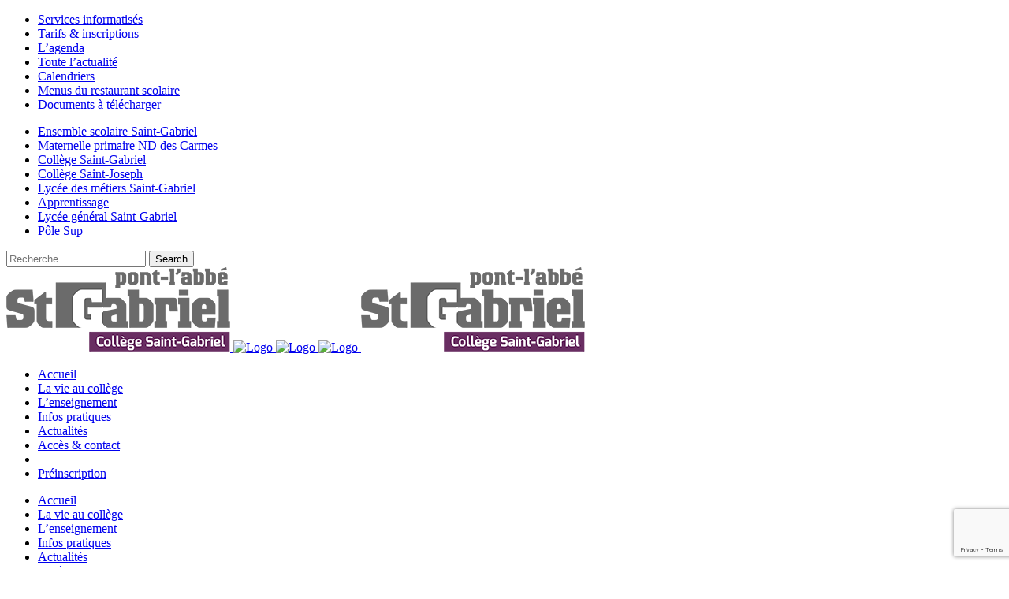

--- FILE ---
content_type: text/html; charset=UTF-8
request_url: https://college.saint-gabriel.bzh/pastorale-retraite-de-preparation-des-communions/4d098012-bff6-4691-9593-fb0744715707/
body_size: 11567
content:
<!DOCTYPE html>
<html lang="fr-FR">
<head>
	<meta charset="UTF-8" />
	
	<title>Collège Saint-Gabriel |   4d098012-bff6-4691-9593-fb0744715707</title>

	
			
						<meta name="viewport" content="width=device-width,initial-scale=1,user-scalable=no">
		
	<link rel="profile" href="http://gmpg.org/xfn/11" />
	<link rel="pingback" href="https://college.saint-gabriel.bzh/xmlrpc.php" />
	<link rel="shortcut icon" type="image/x-icon" href="https://college.saint-gabriel.bzh/wp-content/uploads/sites/17/2016/02/favicon.png">
	<link rel="apple-touch-icon" href="https://college.saint-gabriel.bzh/wp-content/uploads/sites/17/2016/02/favicon.png"/>
	<link href='//fonts.googleapis.com/css?family=Raleway:100,200,300,400,500,600,700,800,900,300italic,400italic|Exo:100,200,300,400,500,600,700,800,900,300italic,400italic&subset=latin,latin-ext' rel='stylesheet' type='text/css'>
<script type="application/javascript">var QodeAjaxUrl = "https://college.saint-gabriel.bzh/wp-admin/admin-ajax.php"</script><meta name='robots' content='max-image-preview:large' />
	<style>img:is([sizes="auto" i], [sizes^="auto," i]) { contain-intrinsic-size: 3000px 1500px }</style>
	<link rel='dns-prefetch' href='//maps.googleapis.com' />
<link rel='dns-prefetch' href='//cdnjs.cloudflare.com' />
<link rel='dns-prefetch' href='//stats.wp.com' />
<link rel='dns-prefetch' href='//v0.wordpress.com' />
<link rel="alternate" type="application/rss+xml" title="Collège Saint-Gabriel &raquo; Flux" href="https://college.saint-gabriel.bzh/feed/" />
<link rel="alternate" type="application/rss+xml" title="Collège Saint-Gabriel &raquo; Flux des commentaires" href="https://college.saint-gabriel.bzh/comments/feed/" />
<script type="text/javascript">
/* <![CDATA[ */
window._wpemojiSettings = {"baseUrl":"https:\/\/s.w.org\/images\/core\/emoji\/16.0.1\/72x72\/","ext":".png","svgUrl":"https:\/\/s.w.org\/images\/core\/emoji\/16.0.1\/svg\/","svgExt":".svg","source":{"concatemoji":"https:\/\/college.saint-gabriel.bzh\/wp-includes\/js\/wp-emoji-release.min.js?ver=6.8.3"}};
/*! This file is auto-generated */
!function(s,n){var o,i,e;function c(e){try{var t={supportTests:e,timestamp:(new Date).valueOf()};sessionStorage.setItem(o,JSON.stringify(t))}catch(e){}}function p(e,t,n){e.clearRect(0,0,e.canvas.width,e.canvas.height),e.fillText(t,0,0);var t=new Uint32Array(e.getImageData(0,0,e.canvas.width,e.canvas.height).data),a=(e.clearRect(0,0,e.canvas.width,e.canvas.height),e.fillText(n,0,0),new Uint32Array(e.getImageData(0,0,e.canvas.width,e.canvas.height).data));return t.every(function(e,t){return e===a[t]})}function u(e,t){e.clearRect(0,0,e.canvas.width,e.canvas.height),e.fillText(t,0,0);for(var n=e.getImageData(16,16,1,1),a=0;a<n.data.length;a++)if(0!==n.data[a])return!1;return!0}function f(e,t,n,a){switch(t){case"flag":return n(e,"\ud83c\udff3\ufe0f\u200d\u26a7\ufe0f","\ud83c\udff3\ufe0f\u200b\u26a7\ufe0f")?!1:!n(e,"\ud83c\udde8\ud83c\uddf6","\ud83c\udde8\u200b\ud83c\uddf6")&&!n(e,"\ud83c\udff4\udb40\udc67\udb40\udc62\udb40\udc65\udb40\udc6e\udb40\udc67\udb40\udc7f","\ud83c\udff4\u200b\udb40\udc67\u200b\udb40\udc62\u200b\udb40\udc65\u200b\udb40\udc6e\u200b\udb40\udc67\u200b\udb40\udc7f");case"emoji":return!a(e,"\ud83e\udedf")}return!1}function g(e,t,n,a){var r="undefined"!=typeof WorkerGlobalScope&&self instanceof WorkerGlobalScope?new OffscreenCanvas(300,150):s.createElement("canvas"),o=r.getContext("2d",{willReadFrequently:!0}),i=(o.textBaseline="top",o.font="600 32px Arial",{});return e.forEach(function(e){i[e]=t(o,e,n,a)}),i}function t(e){var t=s.createElement("script");t.src=e,t.defer=!0,s.head.appendChild(t)}"undefined"!=typeof Promise&&(o="wpEmojiSettingsSupports",i=["flag","emoji"],n.supports={everything:!0,everythingExceptFlag:!0},e=new Promise(function(e){s.addEventListener("DOMContentLoaded",e,{once:!0})}),new Promise(function(t){var n=function(){try{var e=JSON.parse(sessionStorage.getItem(o));if("object"==typeof e&&"number"==typeof e.timestamp&&(new Date).valueOf()<e.timestamp+604800&&"object"==typeof e.supportTests)return e.supportTests}catch(e){}return null}();if(!n){if("undefined"!=typeof Worker&&"undefined"!=typeof OffscreenCanvas&&"undefined"!=typeof URL&&URL.createObjectURL&&"undefined"!=typeof Blob)try{var e="postMessage("+g.toString()+"("+[JSON.stringify(i),f.toString(),p.toString(),u.toString()].join(",")+"));",a=new Blob([e],{type:"text/javascript"}),r=new Worker(URL.createObjectURL(a),{name:"wpTestEmojiSupports"});return void(r.onmessage=function(e){c(n=e.data),r.terminate(),t(n)})}catch(e){}c(n=g(i,f,p,u))}t(n)}).then(function(e){for(var t in e)n.supports[t]=e[t],n.supports.everything=n.supports.everything&&n.supports[t],"flag"!==t&&(n.supports.everythingExceptFlag=n.supports.everythingExceptFlag&&n.supports[t]);n.supports.everythingExceptFlag=n.supports.everythingExceptFlag&&!n.supports.flag,n.DOMReady=!1,n.readyCallback=function(){n.DOMReady=!0}}).then(function(){return e}).then(function(){var e;n.supports.everything||(n.readyCallback(),(e=n.source||{}).concatemoji?t(e.concatemoji):e.wpemoji&&e.twemoji&&(t(e.twemoji),t(e.wpemoji)))}))}((window,document),window._wpemojiSettings);
/* ]]> */
</script>
<style id='wp-emoji-styles-inline-css' type='text/css'>

	img.wp-smiley, img.emoji {
		display: inline !important;
		border: none !important;
		box-shadow: none !important;
		height: 1em !important;
		width: 1em !important;
		margin: 0 0.07em !important;
		vertical-align: -0.1em !important;
		background: none !important;
		padding: 0 !important;
	}
</style>
<link rel='stylesheet' id='wp-block-library-css' href='https://college.saint-gabriel.bzh/wp-includes/css/dist/block-library/style.min.css?ver=6.8.3' type='text/css' media='all' />
<style id='classic-theme-styles-inline-css' type='text/css'>
/*! This file is auto-generated */
.wp-block-button__link{color:#fff;background-color:#32373c;border-radius:9999px;box-shadow:none;text-decoration:none;padding:calc(.667em + 2px) calc(1.333em + 2px);font-size:1.125em}.wp-block-file__button{background:#32373c;color:#fff;text-decoration:none}
</style>
<link rel='stylesheet' id='mediaelement-css' href='https://college.saint-gabriel.bzh/wp-includes/js/mediaelement/mediaelementplayer-legacy.min.css?ver=4.2.17' type='text/css' media='all' />
<link rel='stylesheet' id='wp-mediaelement-css' href='https://college.saint-gabriel.bzh/wp-includes/js/mediaelement/wp-mediaelement.min.css?ver=6.8.3' type='text/css' media='all' />
<style id='jetpack-sharing-buttons-style-inline-css' type='text/css'>
.jetpack-sharing-buttons__services-list{display:flex;flex-direction:row;flex-wrap:wrap;gap:0;list-style-type:none;margin:5px;padding:0}.jetpack-sharing-buttons__services-list.has-small-icon-size{font-size:12px}.jetpack-sharing-buttons__services-list.has-normal-icon-size{font-size:16px}.jetpack-sharing-buttons__services-list.has-large-icon-size{font-size:24px}.jetpack-sharing-buttons__services-list.has-huge-icon-size{font-size:36px}@media print{.jetpack-sharing-buttons__services-list{display:none!important}}.editor-styles-wrapper .wp-block-jetpack-sharing-buttons{gap:0;padding-inline-start:0}ul.jetpack-sharing-buttons__services-list.has-background{padding:1.25em 2.375em}
</style>
<style id='global-styles-inline-css' type='text/css'>
:root{--wp--preset--aspect-ratio--square: 1;--wp--preset--aspect-ratio--4-3: 4/3;--wp--preset--aspect-ratio--3-4: 3/4;--wp--preset--aspect-ratio--3-2: 3/2;--wp--preset--aspect-ratio--2-3: 2/3;--wp--preset--aspect-ratio--16-9: 16/9;--wp--preset--aspect-ratio--9-16: 9/16;--wp--preset--color--black: #000000;--wp--preset--color--cyan-bluish-gray: #abb8c3;--wp--preset--color--white: #ffffff;--wp--preset--color--pale-pink: #f78da7;--wp--preset--color--vivid-red: #cf2e2e;--wp--preset--color--luminous-vivid-orange: #ff6900;--wp--preset--color--luminous-vivid-amber: #fcb900;--wp--preset--color--light-green-cyan: #7bdcb5;--wp--preset--color--vivid-green-cyan: #00d084;--wp--preset--color--pale-cyan-blue: #8ed1fc;--wp--preset--color--vivid-cyan-blue: #0693e3;--wp--preset--color--vivid-purple: #9b51e0;--wp--preset--gradient--vivid-cyan-blue-to-vivid-purple: linear-gradient(135deg,rgba(6,147,227,1) 0%,rgb(155,81,224) 100%);--wp--preset--gradient--light-green-cyan-to-vivid-green-cyan: linear-gradient(135deg,rgb(122,220,180) 0%,rgb(0,208,130) 100%);--wp--preset--gradient--luminous-vivid-amber-to-luminous-vivid-orange: linear-gradient(135deg,rgba(252,185,0,1) 0%,rgba(255,105,0,1) 100%);--wp--preset--gradient--luminous-vivid-orange-to-vivid-red: linear-gradient(135deg,rgba(255,105,0,1) 0%,rgb(207,46,46) 100%);--wp--preset--gradient--very-light-gray-to-cyan-bluish-gray: linear-gradient(135deg,rgb(238,238,238) 0%,rgb(169,184,195) 100%);--wp--preset--gradient--cool-to-warm-spectrum: linear-gradient(135deg,rgb(74,234,220) 0%,rgb(151,120,209) 20%,rgb(207,42,186) 40%,rgb(238,44,130) 60%,rgb(251,105,98) 80%,rgb(254,248,76) 100%);--wp--preset--gradient--blush-light-purple: linear-gradient(135deg,rgb(255,206,236) 0%,rgb(152,150,240) 100%);--wp--preset--gradient--blush-bordeaux: linear-gradient(135deg,rgb(254,205,165) 0%,rgb(254,45,45) 50%,rgb(107,0,62) 100%);--wp--preset--gradient--luminous-dusk: linear-gradient(135deg,rgb(255,203,112) 0%,rgb(199,81,192) 50%,rgb(65,88,208) 100%);--wp--preset--gradient--pale-ocean: linear-gradient(135deg,rgb(255,245,203) 0%,rgb(182,227,212) 50%,rgb(51,167,181) 100%);--wp--preset--gradient--electric-grass: linear-gradient(135deg,rgb(202,248,128) 0%,rgb(113,206,126) 100%);--wp--preset--gradient--midnight: linear-gradient(135deg,rgb(2,3,129) 0%,rgb(40,116,252) 100%);--wp--preset--font-size--small: 13px;--wp--preset--font-size--medium: 20px;--wp--preset--font-size--large: 36px;--wp--preset--font-size--x-large: 42px;--wp--preset--spacing--20: 0.44rem;--wp--preset--spacing--30: 0.67rem;--wp--preset--spacing--40: 1rem;--wp--preset--spacing--50: 1.5rem;--wp--preset--spacing--60: 2.25rem;--wp--preset--spacing--70: 3.38rem;--wp--preset--spacing--80: 5.06rem;--wp--preset--shadow--natural: 6px 6px 9px rgba(0, 0, 0, 0.2);--wp--preset--shadow--deep: 12px 12px 50px rgba(0, 0, 0, 0.4);--wp--preset--shadow--sharp: 6px 6px 0px rgba(0, 0, 0, 0.2);--wp--preset--shadow--outlined: 6px 6px 0px -3px rgba(255, 255, 255, 1), 6px 6px rgba(0, 0, 0, 1);--wp--preset--shadow--crisp: 6px 6px 0px rgba(0, 0, 0, 1);}:where(.is-layout-flex){gap: 0.5em;}:where(.is-layout-grid){gap: 0.5em;}body .is-layout-flex{display: flex;}.is-layout-flex{flex-wrap: wrap;align-items: center;}.is-layout-flex > :is(*, div){margin: 0;}body .is-layout-grid{display: grid;}.is-layout-grid > :is(*, div){margin: 0;}:where(.wp-block-columns.is-layout-flex){gap: 2em;}:where(.wp-block-columns.is-layout-grid){gap: 2em;}:where(.wp-block-post-template.is-layout-flex){gap: 1.25em;}:where(.wp-block-post-template.is-layout-grid){gap: 1.25em;}.has-black-color{color: var(--wp--preset--color--black) !important;}.has-cyan-bluish-gray-color{color: var(--wp--preset--color--cyan-bluish-gray) !important;}.has-white-color{color: var(--wp--preset--color--white) !important;}.has-pale-pink-color{color: var(--wp--preset--color--pale-pink) !important;}.has-vivid-red-color{color: var(--wp--preset--color--vivid-red) !important;}.has-luminous-vivid-orange-color{color: var(--wp--preset--color--luminous-vivid-orange) !important;}.has-luminous-vivid-amber-color{color: var(--wp--preset--color--luminous-vivid-amber) !important;}.has-light-green-cyan-color{color: var(--wp--preset--color--light-green-cyan) !important;}.has-vivid-green-cyan-color{color: var(--wp--preset--color--vivid-green-cyan) !important;}.has-pale-cyan-blue-color{color: var(--wp--preset--color--pale-cyan-blue) !important;}.has-vivid-cyan-blue-color{color: var(--wp--preset--color--vivid-cyan-blue) !important;}.has-vivid-purple-color{color: var(--wp--preset--color--vivid-purple) !important;}.has-black-background-color{background-color: var(--wp--preset--color--black) !important;}.has-cyan-bluish-gray-background-color{background-color: var(--wp--preset--color--cyan-bluish-gray) !important;}.has-white-background-color{background-color: var(--wp--preset--color--white) !important;}.has-pale-pink-background-color{background-color: var(--wp--preset--color--pale-pink) !important;}.has-vivid-red-background-color{background-color: var(--wp--preset--color--vivid-red) !important;}.has-luminous-vivid-orange-background-color{background-color: var(--wp--preset--color--luminous-vivid-orange) !important;}.has-luminous-vivid-amber-background-color{background-color: var(--wp--preset--color--luminous-vivid-amber) !important;}.has-light-green-cyan-background-color{background-color: var(--wp--preset--color--light-green-cyan) !important;}.has-vivid-green-cyan-background-color{background-color: var(--wp--preset--color--vivid-green-cyan) !important;}.has-pale-cyan-blue-background-color{background-color: var(--wp--preset--color--pale-cyan-blue) !important;}.has-vivid-cyan-blue-background-color{background-color: var(--wp--preset--color--vivid-cyan-blue) !important;}.has-vivid-purple-background-color{background-color: var(--wp--preset--color--vivid-purple) !important;}.has-black-border-color{border-color: var(--wp--preset--color--black) !important;}.has-cyan-bluish-gray-border-color{border-color: var(--wp--preset--color--cyan-bluish-gray) !important;}.has-white-border-color{border-color: var(--wp--preset--color--white) !important;}.has-pale-pink-border-color{border-color: var(--wp--preset--color--pale-pink) !important;}.has-vivid-red-border-color{border-color: var(--wp--preset--color--vivid-red) !important;}.has-luminous-vivid-orange-border-color{border-color: var(--wp--preset--color--luminous-vivid-orange) !important;}.has-luminous-vivid-amber-border-color{border-color: var(--wp--preset--color--luminous-vivid-amber) !important;}.has-light-green-cyan-border-color{border-color: var(--wp--preset--color--light-green-cyan) !important;}.has-vivid-green-cyan-border-color{border-color: var(--wp--preset--color--vivid-green-cyan) !important;}.has-pale-cyan-blue-border-color{border-color: var(--wp--preset--color--pale-cyan-blue) !important;}.has-vivid-cyan-blue-border-color{border-color: var(--wp--preset--color--vivid-cyan-blue) !important;}.has-vivid-purple-border-color{border-color: var(--wp--preset--color--vivid-purple) !important;}.has-vivid-cyan-blue-to-vivid-purple-gradient-background{background: var(--wp--preset--gradient--vivid-cyan-blue-to-vivid-purple) !important;}.has-light-green-cyan-to-vivid-green-cyan-gradient-background{background: var(--wp--preset--gradient--light-green-cyan-to-vivid-green-cyan) !important;}.has-luminous-vivid-amber-to-luminous-vivid-orange-gradient-background{background: var(--wp--preset--gradient--luminous-vivid-amber-to-luminous-vivid-orange) !important;}.has-luminous-vivid-orange-to-vivid-red-gradient-background{background: var(--wp--preset--gradient--luminous-vivid-orange-to-vivid-red) !important;}.has-very-light-gray-to-cyan-bluish-gray-gradient-background{background: var(--wp--preset--gradient--very-light-gray-to-cyan-bluish-gray) !important;}.has-cool-to-warm-spectrum-gradient-background{background: var(--wp--preset--gradient--cool-to-warm-spectrum) !important;}.has-blush-light-purple-gradient-background{background: var(--wp--preset--gradient--blush-light-purple) !important;}.has-blush-bordeaux-gradient-background{background: var(--wp--preset--gradient--blush-bordeaux) !important;}.has-luminous-dusk-gradient-background{background: var(--wp--preset--gradient--luminous-dusk) !important;}.has-pale-ocean-gradient-background{background: var(--wp--preset--gradient--pale-ocean) !important;}.has-electric-grass-gradient-background{background: var(--wp--preset--gradient--electric-grass) !important;}.has-midnight-gradient-background{background: var(--wp--preset--gradient--midnight) !important;}.has-small-font-size{font-size: var(--wp--preset--font-size--small) !important;}.has-medium-font-size{font-size: var(--wp--preset--font-size--medium) !important;}.has-large-font-size{font-size: var(--wp--preset--font-size--large) !important;}.has-x-large-font-size{font-size: var(--wp--preset--font-size--x-large) !important;}
:where(.wp-block-post-template.is-layout-flex){gap: 1.25em;}:where(.wp-block-post-template.is-layout-grid){gap: 1.25em;}
:where(.wp-block-columns.is-layout-flex){gap: 2em;}:where(.wp-block-columns.is-layout-grid){gap: 2em;}
:root :where(.wp-block-pullquote){font-size: 1.5em;line-height: 1.6;}
</style>
<link rel='stylesheet' id='contact-form-7-css' href='https://college.saint-gabriel.bzh/wp-content/plugins/contact-form-7/includes/css/styles.css?ver=6.1.1' type='text/css' media='all' />
<link rel='stylesheet' id='default_style-css' href='https://college.saint-gabriel.bzh/wp-content/themes/bridge/style.css?ver=6.8.3' type='text/css' media='all' />
<link rel='stylesheet' id='qode_font_awesome-css' href='https://college.saint-gabriel.bzh/wp-content/themes/bridge/css/font-awesome/css/font-awesome.min.css?ver=6.8.3' type='text/css' media='all' />
<link rel='stylesheet' id='qode_font_elegant-css' href='https://college.saint-gabriel.bzh/wp-content/themes/bridge/css/elegant-icons/style.min.css?ver=6.8.3' type='text/css' media='all' />
<link rel='stylesheet' id='qode_linea_icons-css' href='https://college.saint-gabriel.bzh/wp-content/themes/bridge/css/linea-icons/style.css?ver=6.8.3' type='text/css' media='all' />
<link rel='stylesheet' id='stylesheet-css' href='https://college.saint-gabriel.bzh/wp-content/themes/bridge/css/stylesheet.min.css?ver=6.8.3' type='text/css' media='all' />
<link rel='stylesheet' id='qode_print-css' href='https://college.saint-gabriel.bzh/wp-content/themes/bridge/css/print.css?ver=6.8.3' type='text/css' media='all' />
<link rel='stylesheet' id='mac_stylesheet-css' href='https://college.saint-gabriel.bzh/wp-content/themes/bridge/css/mac_stylesheet.css?ver=6.8.3' type='text/css' media='all' />
<link rel='stylesheet' id='webkit-css' href='https://college.saint-gabriel.bzh/wp-content/themes/bridge/css/webkit_stylesheet.css?ver=6.8.3' type='text/css' media='all' />
<link rel='stylesheet' id='style_dynamic-css' href='https://college.saint-gabriel.bzh/wp-content/themes/bridge/css/style_dynamic.php?ver=6.8.3' type='text/css' media='all' />
<link rel='stylesheet' id='responsive-css' href='https://college.saint-gabriel.bzh/wp-content/themes/bridge/css/responsive.min.css?ver=6.8.3' type='text/css' media='all' />
<link rel='stylesheet' id='style_dynamic_responsive-css' href='https://college.saint-gabriel.bzh/wp-content/themes/bridge/css/style_dynamic_responsive.php?ver=6.8.3' type='text/css' media='all' />
<link rel='stylesheet' id='js_composer_front-css' href='https://college.saint-gabriel.bzh/wp-content/plugins/js_composer/assets/css/js_composer.min.css?ver=5.6' type='text/css' media='all' />
<link rel='stylesheet' id='custom_css-css' href='https://college.saint-gabriel.bzh/wp-content/themes/bridge/css/custom_css.php?ver=6.8.3' type='text/css' media='all' />
<link rel='stylesheet' id='childstyle-css' href='https://college.saint-gabriel.bzh/wp-content/themes/bridge-child/style.css?ver=6.8.3' type='text/css' media='all' />
<link rel='stylesheet' id='hover-effects-css' href='https://college.saint-gabriel.bzh/wp-content/themes/bridge-child/css/hover-min.css?ver=6.8.3' type='text/css' media='all' />
<link rel='stylesheet' id='lightbox_style-css' href='https://cdnjs.cloudflare.com/ajax/libs/fancybox/3.4.1/jquery.fancybox.min.css?ver=6.8.3' type='text/css' media='all' />
<link rel='stylesheet' id='gallery_theme-css' href='https://college.saint-gabriel.bzh/wp-content/themes/bridge-child/css/lightgallery.min.css?ver=6.8.3' type='text/css' media='all' />
<script type="text/javascript" src="https://college.saint-gabriel.bzh/wp-content/themes/bridge-child/cookies/tarteaucitron.js?ver=6.8.3" id="cookie_script-js"></script>
<script type="text/javascript" src="https://college.saint-gabriel.bzh/wp-includes/js/jquery/jquery.min.js?ver=3.7.1" id="jquery-core-js"></script>
<script type="text/javascript" src="https://college.saint-gabriel.bzh/wp-includes/js/jquery/jquery-migrate.min.js?ver=3.4.1" id="jquery-migrate-js"></script>
<script type="text/javascript" src="https://cdnjs.cloudflare.com/ajax/libs/fancybox/3.4.1/jquery.fancybox.min.js?ver=6.8.3" id="lightbox_script-js"></script>
<link rel="https://api.w.org/" href="https://college.saint-gabriel.bzh/wp-json/" /><link rel="alternate" title="JSON" type="application/json" href="https://college.saint-gabriel.bzh/wp-json/wp/v2/media/1893" /><link rel="EditURI" type="application/rsd+xml" title="RSD" href="https://college.saint-gabriel.bzh/xmlrpc.php?rsd" />
<meta name="generator" content="WordPress 6.8.3" />
<link rel='shortlink' href='https://wp.me/a9bd14-ux' />
<link rel="alternate" title="oEmbed (JSON)" type="application/json+oembed" href="https://college.saint-gabriel.bzh/wp-json/oembed/1.0/embed?url=https%3A%2F%2Fcollege.saint-gabriel.bzh%2Fpastorale-retraite-de-preparation-des-communions%2F4d098012-bff6-4691-9593-fb0744715707%2F" />
<link rel="alternate" title="oEmbed (XML)" type="text/xml+oembed" href="https://college.saint-gabriel.bzh/wp-json/oembed/1.0/embed?url=https%3A%2F%2Fcollege.saint-gabriel.bzh%2Fpastorale-retraite-de-preparation-des-communions%2F4d098012-bff6-4691-9593-fb0744715707%2F&#038;format=xml" />
        <noscript>
            <style>
                #the-preloader-element { display: none !important; }
            </style>
        </noscript>
        	<style>img#wpstats{display:none}</style>
		<style type="text/css">.recentcomments a{display:inline !important;padding:0 !important;margin:0 !important;}</style><meta name="generator" content="Powered by WPBakery Page Builder - drag and drop page builder for WordPress."/>
<!--[if lte IE 9]><link rel="stylesheet" type="text/css" href="https://college.saint-gabriel.bzh/wp-content/plugins/js_composer/assets/css/vc_lte_ie9.min.css" media="screen"><![endif]-->
<!-- Jetpack Open Graph Tags -->
<meta property="og:type" content="article" />
<meta property="og:title" content="4d098012-bff6-4691-9593-fb0744715707" />
<meta property="og:url" content="https://college.saint-gabriel.bzh/pastorale-retraite-de-preparation-des-communions/4d098012-bff6-4691-9593-fb0744715707/" />
<meta property="og:description" content="Voir l&rsquo;article pour en savoir plus." />
<meta property="article:published_time" content="2023-07-03T11:48:37+00:00" />
<meta property="article:modified_time" content="2023-07-03T11:48:37+00:00" />
<meta property="og:site_name" content="Collège Saint-Gabriel" />
<meta property="og:image" content="https://college.saint-gabriel.bzh/wp-content/uploads/sites/17/2023/07/4d098012-bff6-4691-9593-fb0744715707.jpg" />
<meta property="og:image:alt" content="" />
<meta property="og:locale" content="fr_FR" />
<meta name="twitter:text:title" content="4d098012-bff6-4691-9593-fb0744715707" />
<meta name="twitter:image" content="https://college.saint-gabriel.bzh/wp-content/uploads/sites/17/2023/07/4d098012-bff6-4691-9593-fb0744715707.jpg?w=640" />
<meta name="twitter:card" content="summary_large_image" />
<meta name="twitter:description" content="Voir l&rsquo;article pour en savoir plus." />

<!-- End Jetpack Open Graph Tags -->
<noscript><style type="text/css"> .wpb_animate_when_almost_visible { opacity: 1; }</style></noscript></head>
<body class="attachment wp-singular attachment-template-default single single-attachment postid-1893 attachmentid-1893 attachment-jpeg wp-theme-bridge wp-child-theme-bridge-child collège-saint-gabriel site-id-17  side_menu_slide_from_right wpb-js-composer js-comp-ver-5.6 vc_responsive">

<a style="display: none" class="bouton-nouvelle_formation" target="_blank" href="https://professionnel.saint-gabriel.bzh/formations/#tab-1549631556757-6-10">
Nouvelle formation<br>
Bac Pro GPPE
</a>

<div id="wptime-plugin-preloader"></div>
						<section class="side_menu right ">
                        <a href="#" target="_self" class="close_side_menu"></a>
			<div id="nav_menu-2" class="widget widget_nav_menu posts_holder"><div class="menu-en-1-clic-container"><ul id="menu-en-1-clic" class="menu"><li id="menu-item-273" class="menu-item menu-item-type-custom menu-item-object-custom menu-item-273"><a href="http://saint-gabriel.bzh/services-informatises/">Services informatisés</a></li>
<li id="menu-item-274" class="menu-item menu-item-type-custom menu-item-object-custom menu-item-274"><a href="http://saint-gabriel.bzh/tarifs-inscriptions/">Tarifs &#038; inscriptions</a></li>
<li id="menu-item-683" class="menu-item menu-item-type-custom menu-item-object-custom menu-item-683"><a href="http://saint-gabriel.bzh/actualites/#tab-bc6ab968-d776-1">L&rsquo;agenda</a></li>
<li id="menu-item-275" class="menu-item menu-item-type-custom menu-item-object-custom menu-item-275"><a href="http://saint-gabriel.bzh/actualites/">Toute l&rsquo;actualité</a></li>
<li id="menu-item-276" class="menu-item menu-item-type-custom menu-item-object-custom menu-item-276"><a href="http://saint-gabriel.bzh/calendriers/">Calendriers</a></li>
<li id="menu-item-277" class="menu-item menu-item-type-custom menu-item-object-custom menu-item-277"><a href="http://saint-gabriel.bzh/menus-du-restaurant-scolaire/">Menus du restaurant scolaire</a></li>
<li id="menu-item-278" class="menu-item menu-item-type-custom menu-item-object-custom menu-item-278"><a href="http://saint-gabriel.bzh/documents-a-telecharger/">Documents à télécharger</a></li>
</ul></div></div><div id="nav_menu-3" class="widget widget_nav_menu posts_holder"><div class="menu-unites-denseignement-container"><ul id="menu-unites-denseignement" class="menu"><li id="menu-item-253" class="menu-item menu-item-type-custom menu-item-object-custom menu-item-253"><a href="http://www.saint-gabriel.bzh">Ensemble scolaire Saint-Gabriel</a></li>
<li id="menu-item-255" class="menu-item menu-item-type-custom menu-item-object-custom menu-item-255"><a href="http://ecole.saint-gabriel.bzh">Maternelle primaire ND des Carmes</a></li>
<li id="menu-item-256" class="menu-item menu-item-type-custom menu-item-object-custom menu-item-home menu-item-256"><a href="http://college.saint-gabriel.bzh">Collège Saint-Gabriel</a></li>
<li id="menu-item-257" class="menu-item menu-item-type-custom menu-item-object-custom menu-item-257"><a href="http://guilvinec.saint-gabriel.bzh">Collège Saint-Joseph</a></li>
<li id="menu-item-259" class="menu-item menu-item-type-custom menu-item-object-custom menu-item-259"><a href="http://professionnel.saint-gabriel.bzh">Lycée des métiers Saint-Gabriel</a></li>
<li id="menu-item-2123" class="menu-item menu-item-type-custom menu-item-object-custom menu-item-2123"><a href="http://apprentissage.saint-gabriel.bzh">Apprentissage</a></li>
<li id="menu-item-258" class="menu-item menu-item-type-custom menu-item-object-custom menu-item-258"><a href="http://lycee.saint-gabriel.bzh">Lycée général Saint-Gabriel</a></li>
<li id="menu-item-260" class="menu-item menu-item-type-custom menu-item-object-custom menu-item-260"><a href="http://bts.saint-gabriel.bzh">Pôle Sup</a></li>
</ul></div></div>		</section>
			<div class="wrapper">
	<div class="wrapper_inner">
	<!-- Google Analytics start -->
<!-- 	<script>
	  (function(i,s,o,g,r,a,m){i['GoogleAnalyticsObject']=r;i[r]=i[r]||function(){
	  (i[r].q=i[r].q||[]).push(arguments)},i[r].l=1*new Date();a=s.createElement(o),
	  m=s.getElementsByTagName(o)[0];a.async=1;a.src=g;m.parentNode.insertBefore(a,m)
	  })(window,document,'script','https://www.google-analytics.com/analytics.js','ga');

	  ga('create', 'UA-88261720-1', 'auto');
	  ga('send', 'pageview');

	</script>
 -->	<!-- Google Analytics end -->
	
	


<header class=" has_top centered_logo centered_logo_animate scroll_header_top_area  regular page_header">
    <div class="header_inner clearfix">

		
					<form role="search" id="searchform" action="https://college.saint-gabriel.bzh/" class="qode_search_form" method="get">
									<div class="container">
					<div class="container_inner clearfix">
				
                <i class="qode_icon_font_awesome fa fa-search qode_icon_in_search" ></i>				<input type="text" placeholder="Recherche" name="s" class="qode_search_field" autocomplete="off" />
				<input type="submit" value="Search" />

				<div class="qode_search_close">
					<a href="#">
                        <i class="qode_icon_font_awesome fa fa-times qode_icon_in_search" ></i>					</a>
				</div>
										</div>
					</div>
							</form>
				
		<div class="header_top_bottom_holder">
			<div class="header_top clearfix" style='' >
							<div class="container">
					<div class="container_inner clearfix">
                    								<div class="left">
						<div class="inner">
												</div>
					</div>
					<div class="right">
						<div class="inner">
												</div>
					</div>
				                    					</div>
				</div>
					</div>
		<div class="header_bottom clearfix" style='' >
		    				<div class="container">
					<div class="container_inner clearfix">
                    			                					<div class="header_inner_left">
                        													<div class="mobile_menu_button">
                                <span>
                                    <i class="qode_icon_font_awesome fa fa-bars " ></i>                                </span>
                            </div>
												<div class="logo_wrapper">
                            							<div class="q_logo">
								<a href="https://college.saint-gabriel.bzh/">
									<img class="normal" src="https://college.saint-gabriel.bzh/wp-content/uploads/sites/17/2016/02/logo-college-saint-gabriel.png" alt="Logo"/>
									<img class="light" src="https://college.saint-gabriel.bzh/wp-content/themes/bridge/img/logo.png" alt="Logo"/>
									<img class="dark" src="https://college.saint-gabriel.bzh/wp-content/themes/bridge/img/logo_black.png" alt="Logo"/>
									<img class="sticky" src="https://college.saint-gabriel.bzh/wp-content/themes/bridge/img/logo_black.png" alt="Logo"/>
									<img class="mobile" src="https://college.saint-gabriel.bzh/wp-content/uploads/sites/17/2016/02/logo-college-saint-gabriel.png" alt="Logo"/>
																	</a>
							</div>
                            						</div>
                                                					</div>
                    					                                                						
												
						<nav class="main_menu drop_down right">
						<ul id="menu-navigation-generale" class=""><li id="nav-menu-item-22" class="menu-item menu-item-type-post_type menu-item-object-page menu-item-home  narrow"><a href="https://college.saint-gabriel.bzh/" class=""><i class="menu_icon fa-home fa"></i><span>Accueil</span><span class="plus"></span></a></li>
<li id="nav-menu-item-21" class="menu-item menu-item-type-post_type menu-item-object-page  narrow"><a href="https://college.saint-gabriel.bzh/la-vie-du-college/" class=""><i class="menu_icon blank fa"></i><span>La vie au collège</span><span class="plus"></span></a></li>
<li id="nav-menu-item-20" class="menu-item menu-item-type-post_type menu-item-object-page  narrow"><a href="https://college.saint-gabriel.bzh/enseignement/" class=""><i class="menu_icon blank fa"></i><span>L’enseignement</span><span class="plus"></span></a></li>
<li id="nav-menu-item-19" class="menu-item menu-item-type-post_type menu-item-object-page  narrow"><a href="https://college.saint-gabriel.bzh/infos-pratiques/" class=""><i class="menu_icon blank fa"></i><span>Infos pratiques</span><span class="plus"></span></a></li>
<li id="nav-menu-item-17" class="menu-item menu-item-type-post_type menu-item-object-page  narrow"><a href="https://college.saint-gabriel.bzh/actualites-agenda/" class=""><i class="menu_icon blank fa"></i><span>Actualités</span><span class="plus"></span></a></li>
<li id="nav-menu-item-18" class="menu-item menu-item-type-post_type menu-item-object-page  narrow"><a href="https://college.saint-gabriel.bzh/acces-contact/" class=""><i class="menu_icon blank fa"></i><span>Accès &#038; contact</span><span class="plus"></span></a></li>
<li id="nav-menu-item-393" class="menu-item menu-item-type-post_type menu-item-object-page  narrow"></li>
<li id="nav-menu-item-1403" class="orange menu-item menu-item-type-custom menu-item-object-custom  narrow"><a target="_blank" href="https://preinscriptions.ecoledirecte.com/?RNE=0291457B&amp;ETAB=COL" class=""><i class="menu_icon blank fa"></i><span>Préinscription</span><span class="plus"></span></a></li>
</ul>						</nav>
													<div class="header_inner_right">
                                <div class="side_menu_button_wrapper right">
																											<div class="side_menu_button">
                                        											<a class="search_button fullscreen_search normal" href="javascript:void(0)">
                                                <i class="qode_icon_font_awesome fa fa-search " ></i>											</a>
								
																					                                                                                                                            <a class="side_menu_button_link normal" href="javascript:void(0)">
                                                <i class="qode_icon_font_awesome fa fa-bars " ></i>                                            </a>
                                        
                                    </div>
                                </div>
							</div>
						                        										<nav class="mobile_menu">
                        <ul id="menu-navigation-generale-1" class=""><li id="mobile-menu-item-22" class="menu-item menu-item-type-post_type menu-item-object-page menu-item-home "><a href="https://college.saint-gabriel.bzh/" class=""><span>Accueil</span></a><span class="mobile_arrow"><i class="fa fa-angle-right"></i><i class="fa fa-angle-down"></i></span></li>
<li id="mobile-menu-item-21" class="menu-item menu-item-type-post_type menu-item-object-page "><a href="https://college.saint-gabriel.bzh/la-vie-du-college/" class=""><span>La vie au collège</span></a><span class="mobile_arrow"><i class="fa fa-angle-right"></i><i class="fa fa-angle-down"></i></span></li>
<li id="mobile-menu-item-20" class="menu-item menu-item-type-post_type menu-item-object-page "><a href="https://college.saint-gabriel.bzh/enseignement/" class=""><span>L’enseignement</span></a><span class="mobile_arrow"><i class="fa fa-angle-right"></i><i class="fa fa-angle-down"></i></span></li>
<li id="mobile-menu-item-19" class="menu-item menu-item-type-post_type menu-item-object-page "><a href="https://college.saint-gabriel.bzh/infos-pratiques/" class=""><span>Infos pratiques</span></a><span class="mobile_arrow"><i class="fa fa-angle-right"></i><i class="fa fa-angle-down"></i></span></li>
<li id="mobile-menu-item-17" class="menu-item menu-item-type-post_type menu-item-object-page "><a href="https://college.saint-gabriel.bzh/actualites-agenda/" class=""><span>Actualités</span></a><span class="mobile_arrow"><i class="fa fa-angle-right"></i><i class="fa fa-angle-down"></i></span></li>
<li id="mobile-menu-item-18" class="menu-item menu-item-type-post_type menu-item-object-page "><a href="https://college.saint-gabriel.bzh/acces-contact/" class=""><span>Accès &#038; contact</span></a><span class="mobile_arrow"><i class="fa fa-angle-right"></i><i class="fa fa-angle-down"></i></span></li>
<li id="mobile-menu-item-393" class="menu-item menu-item-type-post_type menu-item-object-page "></li>
<li id="mobile-menu-item-1403" class="orange menu-item menu-item-type-custom menu-item-object-custom "><a target="_blank" href="https://preinscriptions.ecoledirecte.com/?RNE=0291457B&amp;ETAB=COL" class=""><span>Préinscription</span></a><span class="mobile_arrow"><i class="fa fa-angle-right"></i><i class="fa fa-angle-down"></i></span></li>
</ul>					</nav>
			                    					</div>
				</div>
				</div>
	</div>
	</div>

</header>
		

    		<a id='back_to_top' href='#'>
			<span class="fa-stack">
				<i class="fa fa-arrow-up" style=""></i>
			</span>
		</a>
	    			<div class="fullscreen_search_holder fade">
			<div class="close_container">
									<div class="container">
						<div class="container_inner clearfix" >
                        										<div class="search_close_holder">
							<div class="side_menu_button">
								<a class="fullscreen_search_close" href="javascript:void(0)">
                                    <i class="qode_icon_font_awesome fa fa-times " ></i>								</a>
							</div>
						</div>
				                        						</div>
					</div>
							</div>
			<div class="fullscreen_search_table">
				<div class="fullscreen_search_cell">
					<div class="fullscreen_search_inner">
						<form role="search" action="https://college.saint-gabriel.bzh/" class="fullscreen_search_form" method="get">
							<div class="form_holder">
								<span class="search_label">Recherche :</span>
								<div class="field_holder">
									<input type="text"  name="s" class="search_field" autocomplete="off" />
									<div class="line"></div>
								</div>
                                <a class="qode_search_submit search_submit" href="javascript:void(0)">
                                    <i class="qode_icon_font_awesome fa fa-search " ></i>                                </a>
							</div>	
						</form>
					</div>
				</div>
			</div>
		</div>
	
    
		
	
    
<div class="content ">
						<div class="content_inner  ">
						<div class="title_outer title_without_animation"    data-height="370">
		<div class="title title_size_small  position_left " style="height:370px;">
			<div class="image not_responsive"></div>
										<div class="title_holder"  style="padding-top:270px;height:100px;">
					<div class="container">
						<div class="container_inner clearfix">
								<div class="title_subtitle_holder" >
                                                                																		<h1 ><span>4d098012-bff6-4691-9593-fb0744715707</span></h1>
																			<span class="separator small left"  ></span>
																	
																										                                                            </div>
						</div>
					</div>
				</div>
								</div>
			</div>
										<div class="container">
														<div class="container_inner default_template_holder" >
															<div class="blog_single blog_holder">
								<article id="post-1893" class="post-1893 attachment type-attachment status-inherit hentry">
			<div class="post_content_holder">
								<div class="post_text">
					<div class="post_text_inner">
						<span class="puce-carre"></span> <span class="date">3 juillet 2023</span><a class="printme" href="#" onclick="window.print();return false;"></a>
						<div class="post_info">
																				</div>
						<p class="attachment"><a href='https://college.saint-gabriel.bzh/wp-content/uploads/sites/17/2023/07/4d098012-bff6-4691-9593-fb0744715707.jpg'><img fetchpriority="high" decoding="async" width="225" height="300" src="https://college.saint-gabriel.bzh/wp-content/uploads/sites/17/2023/07/4d098012-bff6-4691-9593-fb0744715707-225x300.jpg" class="attachment-medium size-medium" alt="" srcset="https://college.saint-gabriel.bzh/wp-content/uploads/sites/17/2023/07/4d098012-bff6-4691-9593-fb0744715707-225x300.jpg 225w, https://college.saint-gabriel.bzh/wp-content/uploads/sites/17/2023/07/4d098012-bff6-4691-9593-fb0744715707-768x1024.jpg 768w, https://college.saint-gabriel.bzh/wp-content/uploads/sites/17/2023/07/4d098012-bff6-4691-9593-fb0744715707-1152x1536.jpg 1152w, https://college.saint-gabriel.bzh/wp-content/uploads/sites/17/2023/07/4d098012-bff6-4691-9593-fb0744715707-560x747.jpg 560w, https://college.saint-gabriel.bzh/wp-content/uploads/sites/17/2023/07/4d098012-bff6-4691-9593-fb0744715707-192x256.jpg 192w, https://college.saint-gabriel.bzh/wp-content/uploads/sites/17/2023/07/4d098012-bff6-4691-9593-fb0744715707-150x200.jpg 150w, https://college.saint-gabriel.bzh/wp-content/uploads/sites/17/2023/07/4d098012-bff6-4691-9593-fb0744715707.jpg 1500w" sizes="(max-width: 225px) 100vw, 225px" /></a></p>
					</div>
				</div>
			</div>
					
	</article>													<br/><br/>						                        </div>

                    					</div>
                                 </div>
	





		
	</div>
</div>



	<footer >
		<div class="footer_inner clearfix">
				<div class="footer_top_holder">
						<div class="footer_top">
								<div class="container">
					<div class="container_inner">
										<div id="text-2" class="widget widget_text">			<div class="textwidget"><ul id="reseaux">
<li>
<a href="https://www.facebook.com/Ensemble-Scolaire-Saint-Gabriel-Pont-LAbbé-1148331218583714/" target="_blank" title="Page Facebook de l'ensemble scolaire">
<img src="/wp-content/themes/bridge-child/img/facebook.jpg" alt="Facebook" />
</a>
</li>
</ul>
<div id="footer-ensemble">
<a href="/" title="Accueil"><img src="/wp-content/themes/bridge-child/img/logo-footer-college.png" alt="Logo de l'ensemble scolaire" /></a>
<p class="adresse">
Rue Jean Lautrédou <span>&nbsp;</span> 29120 PONT-L'ABBE<br>
Tél. 02 98 66 08 44 <span>&nbsp;</span><a href="&#x6d;&#97;&#x69;&#108;t&#x6f;&#58;c&#x6f;&#110;&#x74;&#x61;c&#x74;&#64;s&#x61;&#105;&#x6e;&#x74;-&#x67;&#97;b&#x72;&#105;e&#x6c;&#46;&#x66;&#114;">c&#111;&#x6e;&#x74;&#x61;c&#116;&#64;&#x73;&#x61;i&#110;&#116;&#x2d;&#x67;ab&#114;&#x69;&#x65;&#x6c;&#46;&#102;&#x72;</a></p>
<a href="http://www.ec29.org/" target="_blank" title="Site Internet de l'enseignement catholique du Finistère"><img class="grey" src="/wp-content/themes/bridge-child/img/catho-college.jpg" alt="Logo enseignement catholique du Finistère" /></a>
<nav class="footer-nav">
<ul><li><a href="http://saint-gabriel.bzh/mentions-legales/">Mentions l&eacute;gales</a></li>
<li><a href="/acces-contact/">Contact</a></li>
<li><a href="http://saint-gabriel.bzh/protection-des-donnees-personnelles/
">Données personnelles</a></li>
<li class="lien_cookies">Cookies</li>
</ul></nav>
</div>
</div>
		</div>									</div>
				</div>
							</div>
					</div>
						</div>

		
	</footer>
		
</div>
</div>
<script type="speculationrules">
{"prefetch":[{"source":"document","where":{"and":[{"href_matches":"\/*"},{"not":{"href_matches":["\/wp-*.php","\/wp-admin\/*","\/wp-content\/uploads\/sites\/17\/*","\/wp-content\/*","\/wp-content\/plugins\/*","\/wp-content\/themes\/bridge-child\/*","\/wp-content\/themes\/bridge\/*","\/*\\?(.+)"]}},{"not":{"selector_matches":"a[rel~=\"nofollow\"]"}},{"not":{"selector_matches":".no-prefetch, .no-prefetch a"}}]},"eagerness":"conservative"}]}
</script>
<link rel='stylesheet' id='nlpcss-css' href='https://college.saint-gabriel.bzh/wp-content/plugins/network-latest-posts/css/default_style.css?ver=6.8.3' type='text/css' media='all' />
<script type="text/javascript" src="https://college.saint-gabriel.bzh/wp-includes/js/dist/hooks.min.js?ver=4d63a3d491d11ffd8ac6" id="wp-hooks-js"></script>
<script type="text/javascript" src="https://college.saint-gabriel.bzh/wp-includes/js/dist/i18n.min.js?ver=5e580eb46a90c2b997e6" id="wp-i18n-js"></script>
<script type="text/javascript" id="wp-i18n-js-after">
/* <![CDATA[ */
wp.i18n.setLocaleData( { 'text direction\u0004ltr': [ 'ltr' ] } );
/* ]]> */
</script>
<script type="text/javascript" src="https://college.saint-gabriel.bzh/wp-content/plugins/contact-form-7/includes/swv/js/index.js?ver=6.1.1" id="swv-js"></script>
<script type="text/javascript" id="contact-form-7-js-translations">
/* <![CDATA[ */
( function( domain, translations ) {
	var localeData = translations.locale_data[ domain ] || translations.locale_data.messages;
	localeData[""].domain = domain;
	wp.i18n.setLocaleData( localeData, domain );
} )( "contact-form-7", {"translation-revision-date":"2025-02-06 12:02:14+0000","generator":"GlotPress\/4.0.1","domain":"messages","locale_data":{"messages":{"":{"domain":"messages","plural-forms":"nplurals=2; plural=n > 1;","lang":"fr"},"This contact form is placed in the wrong place.":["Ce formulaire de contact est plac\u00e9 dans un mauvais endroit."],"Error:":["Erreur\u00a0:"]}},"comment":{"reference":"includes\/js\/index.js"}} );
/* ]]> */
</script>
<script type="text/javascript" id="contact-form-7-js-before">
/* <![CDATA[ */
var wpcf7 = {
    "api": {
        "root": "https:\/\/college.saint-gabriel.bzh\/wp-json\/",
        "namespace": "contact-form-7\/v1"
    },
    "cached": 1
};
/* ]]> */
</script>
<script type="text/javascript" src="https://college.saint-gabriel.bzh/wp-content/plugins/contact-form-7/includes/js/index.js?ver=6.1.1" id="contact-form-7-js"></script>
<script type="text/javascript" src="https://college.saint-gabriel.bzh/wp-content/themes/bridge-child/js/saint-gabriel.js?ver=1" id="custom-script-js"></script>
<script type="text/javascript" src="https://college.saint-gabriel.bzh/wp-content/themes/bridge-child/js/custom-vc.js?ver=1" id="custom-vc-js"></script>
<script type="text/javascript" id="qode-like-js-extra">
/* <![CDATA[ */
var qodeLike = {"ajaxurl":"https:\/\/college.saint-gabriel.bzh\/wp-admin\/admin-ajax.php"};
/* ]]> */
</script>
<script type="text/javascript" src="https://college.saint-gabriel.bzh/wp-content/themes/bridge/js/qode-like.min.js?ver=6.8.3" id="qode-like-js"></script>
<script type="text/javascript" src="https://college.saint-gabriel.bzh/wp-includes/js/jquery/ui/core.min.js?ver=1.13.3" id="jquery-ui-core-js"></script>
<script type="text/javascript" src="https://college.saint-gabriel.bzh/wp-includes/js/jquery/ui/accordion.min.js?ver=1.13.3" id="jquery-ui-accordion-js"></script>
<script type="text/javascript" src="https://college.saint-gabriel.bzh/wp-includes/js/jquery/ui/menu.min.js?ver=1.13.3" id="jquery-ui-menu-js"></script>
<script type="text/javascript" src="https://college.saint-gabriel.bzh/wp-includes/js/dist/dom-ready.min.js?ver=f77871ff7694fffea381" id="wp-dom-ready-js"></script>
<script type="text/javascript" id="wp-a11y-js-translations">
/* <![CDATA[ */
( function( domain, translations ) {
	var localeData = translations.locale_data[ domain ] || translations.locale_data.messages;
	localeData[""].domain = domain;
	wp.i18n.setLocaleData( localeData, domain );
} )( "default", {"translation-revision-date":"2025-11-14 09:25:54+0000","generator":"GlotPress\/4.0.3","domain":"messages","locale_data":{"messages":{"":{"domain":"messages","plural-forms":"nplurals=2; plural=n > 1;","lang":"fr"},"Notifications":["Notifications"]}},"comment":{"reference":"wp-includes\/js\/dist\/a11y.js"}} );
/* ]]> */
</script>
<script type="text/javascript" src="https://college.saint-gabriel.bzh/wp-includes/js/dist/a11y.min.js?ver=3156534cc54473497e14" id="wp-a11y-js"></script>
<script type="text/javascript" src="https://college.saint-gabriel.bzh/wp-includes/js/jquery/ui/autocomplete.min.js?ver=1.13.3" id="jquery-ui-autocomplete-js"></script>
<script type="text/javascript" src="https://college.saint-gabriel.bzh/wp-includes/js/jquery/ui/controlgroup.min.js?ver=1.13.3" id="jquery-ui-controlgroup-js"></script>
<script type="text/javascript" src="https://college.saint-gabriel.bzh/wp-includes/js/jquery/ui/checkboxradio.min.js?ver=1.13.3" id="jquery-ui-checkboxradio-js"></script>
<script type="text/javascript" src="https://college.saint-gabriel.bzh/wp-includes/js/jquery/ui/button.min.js?ver=1.13.3" id="jquery-ui-button-js"></script>
<script type="text/javascript" src="https://college.saint-gabriel.bzh/wp-includes/js/jquery/ui/datepicker.min.js?ver=1.13.3" id="jquery-ui-datepicker-js"></script>
<script type="text/javascript" id="jquery-ui-datepicker-js-after">
/* <![CDATA[ */
jQuery(function(jQuery){jQuery.datepicker.setDefaults({"closeText":"Fermer","currentText":"Aujourd\u2019hui","monthNames":["janvier","f\u00e9vrier","mars","avril","mai","juin","juillet","ao\u00fbt","septembre","octobre","novembre","d\u00e9cembre"],"monthNamesShort":["Jan","F\u00e9v","Mar","Avr","Mai","Juin","Juil","Ao\u00fbt","Sep","Oct","Nov","D\u00e9c"],"nextText":"Suivant","prevText":"Pr\u00e9c\u00e9dent","dayNames":["dimanche","lundi","mardi","mercredi","jeudi","vendredi","samedi"],"dayNamesShort":["dim","lun","mar","mer","jeu","ven","sam"],"dayNamesMin":["D","L","M","M","J","V","S"],"dateFormat":"d MM yy","firstDay":1,"isRTL":false});});
/* ]]> */
</script>
<script type="text/javascript" src="https://college.saint-gabriel.bzh/wp-includes/js/jquery/ui/mouse.min.js?ver=1.13.3" id="jquery-ui-mouse-js"></script>
<script type="text/javascript" src="https://college.saint-gabriel.bzh/wp-includes/js/jquery/ui/resizable.min.js?ver=1.13.3" id="jquery-ui-resizable-js"></script>
<script type="text/javascript" src="https://college.saint-gabriel.bzh/wp-includes/js/jquery/ui/draggable.min.js?ver=1.13.3" id="jquery-ui-draggable-js"></script>
<script type="text/javascript" src="https://college.saint-gabriel.bzh/wp-includes/js/jquery/ui/dialog.min.js?ver=1.13.3" id="jquery-ui-dialog-js"></script>
<script type="text/javascript" src="https://college.saint-gabriel.bzh/wp-includes/js/jquery/ui/droppable.min.js?ver=1.13.3" id="jquery-ui-droppable-js"></script>
<script type="text/javascript" src="https://college.saint-gabriel.bzh/wp-includes/js/jquery/ui/progressbar.min.js?ver=1.13.3" id="jquery-ui-progressbar-js"></script>
<script type="text/javascript" src="https://college.saint-gabriel.bzh/wp-includes/js/jquery/ui/selectable.min.js?ver=1.13.3" id="jquery-ui-selectable-js"></script>
<script type="text/javascript" src="https://college.saint-gabriel.bzh/wp-includes/js/jquery/ui/sortable.min.js?ver=1.13.3" id="jquery-ui-sortable-js"></script>
<script type="text/javascript" src="https://college.saint-gabriel.bzh/wp-includes/js/jquery/ui/slider.min.js?ver=1.13.3" id="jquery-ui-slider-js"></script>
<script type="text/javascript" src="https://college.saint-gabriel.bzh/wp-includes/js/jquery/ui/spinner.min.js?ver=1.13.3" id="jquery-ui-spinner-js"></script>
<script type="text/javascript" src="https://college.saint-gabriel.bzh/wp-includes/js/jquery/ui/tooltip.min.js?ver=1.13.3" id="jquery-ui-tooltip-js"></script>
<script type="text/javascript" src="https://college.saint-gabriel.bzh/wp-includes/js/jquery/ui/tabs.min.js?ver=1.13.3" id="jquery-ui-tabs-js"></script>
<script type="text/javascript" src="https://college.saint-gabriel.bzh/wp-includes/js/jquery/ui/effect.min.js?ver=1.13.3" id="jquery-effects-core-js"></script>
<script type="text/javascript" src="https://college.saint-gabriel.bzh/wp-includes/js/jquery/ui/effect-blind.min.js?ver=1.13.3" id="jquery-effects-blind-js"></script>
<script type="text/javascript" src="https://college.saint-gabriel.bzh/wp-includes/js/jquery/ui/effect-bounce.min.js?ver=1.13.3" id="jquery-effects-bounce-js"></script>
<script type="text/javascript" src="https://college.saint-gabriel.bzh/wp-includes/js/jquery/ui/effect-clip.min.js?ver=1.13.3" id="jquery-effects-clip-js"></script>
<script type="text/javascript" src="https://college.saint-gabriel.bzh/wp-includes/js/jquery/ui/effect-drop.min.js?ver=1.13.3" id="jquery-effects-drop-js"></script>
<script type="text/javascript" src="https://college.saint-gabriel.bzh/wp-includes/js/jquery/ui/effect-explode.min.js?ver=1.13.3" id="jquery-effects-explode-js"></script>
<script type="text/javascript" src="https://college.saint-gabriel.bzh/wp-includes/js/jquery/ui/effect-fade.min.js?ver=1.13.3" id="jquery-effects-fade-js"></script>
<script type="text/javascript" src="https://college.saint-gabriel.bzh/wp-includes/js/jquery/ui/effect-fold.min.js?ver=1.13.3" id="jquery-effects-fold-js"></script>
<script type="text/javascript" src="https://college.saint-gabriel.bzh/wp-includes/js/jquery/ui/effect-highlight.min.js?ver=1.13.3" id="jquery-effects-highlight-js"></script>
<script type="text/javascript" src="https://college.saint-gabriel.bzh/wp-includes/js/jquery/ui/effect-pulsate.min.js?ver=1.13.3" id="jquery-effects-pulsate-js"></script>
<script type="text/javascript" src="https://college.saint-gabriel.bzh/wp-includes/js/jquery/ui/effect-size.min.js?ver=1.13.3" id="jquery-effects-size-js"></script>
<script type="text/javascript" src="https://college.saint-gabriel.bzh/wp-includes/js/jquery/ui/effect-scale.min.js?ver=1.13.3" id="jquery-effects-scale-js"></script>
<script type="text/javascript" src="https://college.saint-gabriel.bzh/wp-includes/js/jquery/ui/effect-shake.min.js?ver=1.13.3" id="jquery-effects-shake-js"></script>
<script type="text/javascript" src="https://college.saint-gabriel.bzh/wp-includes/js/jquery/ui/effect-slide.min.js?ver=1.13.3" id="jquery-effects-slide-js"></script>
<script type="text/javascript" src="https://college.saint-gabriel.bzh/wp-includes/js/jquery/ui/effect-transfer.min.js?ver=1.13.3" id="jquery-effects-transfer-js"></script>
<script type="text/javascript" src="https://college.saint-gabriel.bzh/wp-content/themes/bridge/js/plugins.js?ver=6.8.3" id="plugins-js"></script>
<script type="text/javascript" src="https://college.saint-gabriel.bzh/wp-content/themes/bridge/js/jquery.carouFredSel-6.2.1.min.js?ver=6.8.3" id="carouFredSel-js"></script>
<script type="text/javascript" src="https://college.saint-gabriel.bzh/wp-content/themes/bridge/js/lemmon-slider.min.js?ver=6.8.3" id="lemmonSlider-js"></script>
<script type="text/javascript" src="https://college.saint-gabriel.bzh/wp-content/themes/bridge/js/jquery.fullPage.min.js?ver=6.8.3" id="one_page_scroll-js"></script>
<script type="text/javascript" src="https://college.saint-gabriel.bzh/wp-content/themes/bridge/js/jquery.mousewheel.min.js?ver=6.8.3" id="mousewheel-js"></script>
<script type="text/javascript" src="https://college.saint-gabriel.bzh/wp-content/themes/bridge/js/jquery.touchSwipe.min.js?ver=6.8.3" id="touchSwipe-js"></script>
<script type="text/javascript" src="https://college.saint-gabriel.bzh/wp-content/plugins/js_composer/assets/lib/bower/isotope/dist/isotope.pkgd.min.js?ver=5.6" id="isotope-js"></script>
<script type="text/javascript" src="https://college.saint-gabriel.bzh/wp-content/themes/bridge/js/jquery.stretch.js?ver=6.8.3" id="stretch-js"></script>
<script type="text/javascript" src="https://maps.googleapis.com/maps/api/js?key=AIzaSyDd7VWSzp-cP_sY8EnWfhH4EK0DpigjN1I&amp;ver=6.8.3" id="google_map_api-js"></script>
<script type="text/javascript" src="https://college.saint-gabriel.bzh/wp-content/themes/bridge/js/default_dynamic.php?ver=6.8.3" id="default_dynamic-js"></script>
<script type="text/javascript" id="default-js-extra">
/* <![CDATA[ */
var QodeAdminAjax = {"ajaxurl":"https:\/\/college.saint-gabriel.bzh\/wp-admin\/admin-ajax.php"};
/* ]]> */
</script>
<script type="text/javascript" src="https://college.saint-gabriel.bzh/wp-content/themes/bridge/js/default.min.js?ver=6.8.3" id="default-js"></script>
<script type="text/javascript" src="https://college.saint-gabriel.bzh/wp-content/themes/bridge/js/custom_js.php?ver=6.8.3" id="custom_js-js"></script>
<script type="text/javascript" src="https://college.saint-gabriel.bzh/wp-includes/js/comment-reply.min.js?ver=6.8.3" id="comment-reply-js" async="async" data-wp-strategy="async"></script>
<script type="text/javascript" src="https://college.saint-gabriel.bzh/wp-content/plugins/js_composer/assets/js/dist/js_composer_front.min.js?ver=5.6" id="wpb_composer_front_js-js"></script>
<script type="text/javascript" src="https://college.saint-gabriel.bzh/wp-content/themes/bridge-child/js/lib/lightgallery.min.js?ver=_S_VERSION" id="gallery_script-js"></script>
<script type="text/javascript" src="https://college.saint-gabriel.bzh/wp-content/themes/bridge-child/js/lib/lg-zoom.js?ver=_S_VERSION" id="zoom_script-js"></script>
<script type="text/javascript" src="https://www.google.com/recaptcha/api.js?render=6LeTsjEbAAAAAIyM1uPVsahQkFjbxFbhNwW99bR5&amp;ver=3.0" id="google-recaptcha-js"></script>
<script type="text/javascript" src="https://college.saint-gabriel.bzh/wp-includes/js/dist/vendor/wp-polyfill.min.js?ver=3.15.0" id="wp-polyfill-js"></script>
<script type="text/javascript" id="wpcf7-recaptcha-js-before">
/* <![CDATA[ */
var wpcf7_recaptcha = {
    "sitekey": "6LeTsjEbAAAAAIyM1uPVsahQkFjbxFbhNwW99bR5",
    "actions": {
        "homepage": "homepage",
        "contactform": "contactform"
    }
};
/* ]]> */
</script>
<script type="text/javascript" src="https://college.saint-gabriel.bzh/wp-content/plugins/contact-form-7/modules/recaptcha/index.js?ver=6.1.1" id="wpcf7-recaptcha-js"></script>
<script type="text/javascript" id="jetpack-stats-js-before">
/* <![CDATA[ */
_stq = window._stq || [];
_stq.push([ "view", JSON.parse("{\"v\":\"ext\",\"blog\":\"135658670\",\"post\":\"1893\",\"tz\":\"1\",\"srv\":\"college.saint-gabriel.bzh\",\"j\":\"1:15.0\"}") ]);
_stq.push([ "clickTrackerInit", "135658670", "1893" ]);
/* ]]> */
</script>
<script type="text/javascript" src="https://stats.wp.com/e-202604.js" id="jetpack-stats-js" defer="defer" data-wp-strategy="defer"></script>
</body>
</html>	

--- FILE ---
content_type: text/html; charset=utf-8
request_url: https://www.google.com/recaptcha/api2/anchor?ar=1&k=6LeTsjEbAAAAAIyM1uPVsahQkFjbxFbhNwW99bR5&co=aHR0cHM6Ly9jb2xsZWdlLnNhaW50LWdhYnJpZWwuYnpoOjQ0Mw..&hl=en&v=PoyoqOPhxBO7pBk68S4YbpHZ&size=invisible&anchor-ms=20000&execute-ms=30000&cb=8sbmx4dldyou
body_size: 48695
content:
<!DOCTYPE HTML><html dir="ltr" lang="en"><head><meta http-equiv="Content-Type" content="text/html; charset=UTF-8">
<meta http-equiv="X-UA-Compatible" content="IE=edge">
<title>reCAPTCHA</title>
<style type="text/css">
/* cyrillic-ext */
@font-face {
  font-family: 'Roboto';
  font-style: normal;
  font-weight: 400;
  font-stretch: 100%;
  src: url(//fonts.gstatic.com/s/roboto/v48/KFO7CnqEu92Fr1ME7kSn66aGLdTylUAMa3GUBHMdazTgWw.woff2) format('woff2');
  unicode-range: U+0460-052F, U+1C80-1C8A, U+20B4, U+2DE0-2DFF, U+A640-A69F, U+FE2E-FE2F;
}
/* cyrillic */
@font-face {
  font-family: 'Roboto';
  font-style: normal;
  font-weight: 400;
  font-stretch: 100%;
  src: url(//fonts.gstatic.com/s/roboto/v48/KFO7CnqEu92Fr1ME7kSn66aGLdTylUAMa3iUBHMdazTgWw.woff2) format('woff2');
  unicode-range: U+0301, U+0400-045F, U+0490-0491, U+04B0-04B1, U+2116;
}
/* greek-ext */
@font-face {
  font-family: 'Roboto';
  font-style: normal;
  font-weight: 400;
  font-stretch: 100%;
  src: url(//fonts.gstatic.com/s/roboto/v48/KFO7CnqEu92Fr1ME7kSn66aGLdTylUAMa3CUBHMdazTgWw.woff2) format('woff2');
  unicode-range: U+1F00-1FFF;
}
/* greek */
@font-face {
  font-family: 'Roboto';
  font-style: normal;
  font-weight: 400;
  font-stretch: 100%;
  src: url(//fonts.gstatic.com/s/roboto/v48/KFO7CnqEu92Fr1ME7kSn66aGLdTylUAMa3-UBHMdazTgWw.woff2) format('woff2');
  unicode-range: U+0370-0377, U+037A-037F, U+0384-038A, U+038C, U+038E-03A1, U+03A3-03FF;
}
/* math */
@font-face {
  font-family: 'Roboto';
  font-style: normal;
  font-weight: 400;
  font-stretch: 100%;
  src: url(//fonts.gstatic.com/s/roboto/v48/KFO7CnqEu92Fr1ME7kSn66aGLdTylUAMawCUBHMdazTgWw.woff2) format('woff2');
  unicode-range: U+0302-0303, U+0305, U+0307-0308, U+0310, U+0312, U+0315, U+031A, U+0326-0327, U+032C, U+032F-0330, U+0332-0333, U+0338, U+033A, U+0346, U+034D, U+0391-03A1, U+03A3-03A9, U+03B1-03C9, U+03D1, U+03D5-03D6, U+03F0-03F1, U+03F4-03F5, U+2016-2017, U+2034-2038, U+203C, U+2040, U+2043, U+2047, U+2050, U+2057, U+205F, U+2070-2071, U+2074-208E, U+2090-209C, U+20D0-20DC, U+20E1, U+20E5-20EF, U+2100-2112, U+2114-2115, U+2117-2121, U+2123-214F, U+2190, U+2192, U+2194-21AE, U+21B0-21E5, U+21F1-21F2, U+21F4-2211, U+2213-2214, U+2216-22FF, U+2308-230B, U+2310, U+2319, U+231C-2321, U+2336-237A, U+237C, U+2395, U+239B-23B7, U+23D0, U+23DC-23E1, U+2474-2475, U+25AF, U+25B3, U+25B7, U+25BD, U+25C1, U+25CA, U+25CC, U+25FB, U+266D-266F, U+27C0-27FF, U+2900-2AFF, U+2B0E-2B11, U+2B30-2B4C, U+2BFE, U+3030, U+FF5B, U+FF5D, U+1D400-1D7FF, U+1EE00-1EEFF;
}
/* symbols */
@font-face {
  font-family: 'Roboto';
  font-style: normal;
  font-weight: 400;
  font-stretch: 100%;
  src: url(//fonts.gstatic.com/s/roboto/v48/KFO7CnqEu92Fr1ME7kSn66aGLdTylUAMaxKUBHMdazTgWw.woff2) format('woff2');
  unicode-range: U+0001-000C, U+000E-001F, U+007F-009F, U+20DD-20E0, U+20E2-20E4, U+2150-218F, U+2190, U+2192, U+2194-2199, U+21AF, U+21E6-21F0, U+21F3, U+2218-2219, U+2299, U+22C4-22C6, U+2300-243F, U+2440-244A, U+2460-24FF, U+25A0-27BF, U+2800-28FF, U+2921-2922, U+2981, U+29BF, U+29EB, U+2B00-2BFF, U+4DC0-4DFF, U+FFF9-FFFB, U+10140-1018E, U+10190-1019C, U+101A0, U+101D0-101FD, U+102E0-102FB, U+10E60-10E7E, U+1D2C0-1D2D3, U+1D2E0-1D37F, U+1F000-1F0FF, U+1F100-1F1AD, U+1F1E6-1F1FF, U+1F30D-1F30F, U+1F315, U+1F31C, U+1F31E, U+1F320-1F32C, U+1F336, U+1F378, U+1F37D, U+1F382, U+1F393-1F39F, U+1F3A7-1F3A8, U+1F3AC-1F3AF, U+1F3C2, U+1F3C4-1F3C6, U+1F3CA-1F3CE, U+1F3D4-1F3E0, U+1F3ED, U+1F3F1-1F3F3, U+1F3F5-1F3F7, U+1F408, U+1F415, U+1F41F, U+1F426, U+1F43F, U+1F441-1F442, U+1F444, U+1F446-1F449, U+1F44C-1F44E, U+1F453, U+1F46A, U+1F47D, U+1F4A3, U+1F4B0, U+1F4B3, U+1F4B9, U+1F4BB, U+1F4BF, U+1F4C8-1F4CB, U+1F4D6, U+1F4DA, U+1F4DF, U+1F4E3-1F4E6, U+1F4EA-1F4ED, U+1F4F7, U+1F4F9-1F4FB, U+1F4FD-1F4FE, U+1F503, U+1F507-1F50B, U+1F50D, U+1F512-1F513, U+1F53E-1F54A, U+1F54F-1F5FA, U+1F610, U+1F650-1F67F, U+1F687, U+1F68D, U+1F691, U+1F694, U+1F698, U+1F6AD, U+1F6B2, U+1F6B9-1F6BA, U+1F6BC, U+1F6C6-1F6CF, U+1F6D3-1F6D7, U+1F6E0-1F6EA, U+1F6F0-1F6F3, U+1F6F7-1F6FC, U+1F700-1F7FF, U+1F800-1F80B, U+1F810-1F847, U+1F850-1F859, U+1F860-1F887, U+1F890-1F8AD, U+1F8B0-1F8BB, U+1F8C0-1F8C1, U+1F900-1F90B, U+1F93B, U+1F946, U+1F984, U+1F996, U+1F9E9, U+1FA00-1FA6F, U+1FA70-1FA7C, U+1FA80-1FA89, U+1FA8F-1FAC6, U+1FACE-1FADC, U+1FADF-1FAE9, U+1FAF0-1FAF8, U+1FB00-1FBFF;
}
/* vietnamese */
@font-face {
  font-family: 'Roboto';
  font-style: normal;
  font-weight: 400;
  font-stretch: 100%;
  src: url(//fonts.gstatic.com/s/roboto/v48/KFO7CnqEu92Fr1ME7kSn66aGLdTylUAMa3OUBHMdazTgWw.woff2) format('woff2');
  unicode-range: U+0102-0103, U+0110-0111, U+0128-0129, U+0168-0169, U+01A0-01A1, U+01AF-01B0, U+0300-0301, U+0303-0304, U+0308-0309, U+0323, U+0329, U+1EA0-1EF9, U+20AB;
}
/* latin-ext */
@font-face {
  font-family: 'Roboto';
  font-style: normal;
  font-weight: 400;
  font-stretch: 100%;
  src: url(//fonts.gstatic.com/s/roboto/v48/KFO7CnqEu92Fr1ME7kSn66aGLdTylUAMa3KUBHMdazTgWw.woff2) format('woff2');
  unicode-range: U+0100-02BA, U+02BD-02C5, U+02C7-02CC, U+02CE-02D7, U+02DD-02FF, U+0304, U+0308, U+0329, U+1D00-1DBF, U+1E00-1E9F, U+1EF2-1EFF, U+2020, U+20A0-20AB, U+20AD-20C0, U+2113, U+2C60-2C7F, U+A720-A7FF;
}
/* latin */
@font-face {
  font-family: 'Roboto';
  font-style: normal;
  font-weight: 400;
  font-stretch: 100%;
  src: url(//fonts.gstatic.com/s/roboto/v48/KFO7CnqEu92Fr1ME7kSn66aGLdTylUAMa3yUBHMdazQ.woff2) format('woff2');
  unicode-range: U+0000-00FF, U+0131, U+0152-0153, U+02BB-02BC, U+02C6, U+02DA, U+02DC, U+0304, U+0308, U+0329, U+2000-206F, U+20AC, U+2122, U+2191, U+2193, U+2212, U+2215, U+FEFF, U+FFFD;
}
/* cyrillic-ext */
@font-face {
  font-family: 'Roboto';
  font-style: normal;
  font-weight: 500;
  font-stretch: 100%;
  src: url(//fonts.gstatic.com/s/roboto/v48/KFO7CnqEu92Fr1ME7kSn66aGLdTylUAMa3GUBHMdazTgWw.woff2) format('woff2');
  unicode-range: U+0460-052F, U+1C80-1C8A, U+20B4, U+2DE0-2DFF, U+A640-A69F, U+FE2E-FE2F;
}
/* cyrillic */
@font-face {
  font-family: 'Roboto';
  font-style: normal;
  font-weight: 500;
  font-stretch: 100%;
  src: url(//fonts.gstatic.com/s/roboto/v48/KFO7CnqEu92Fr1ME7kSn66aGLdTylUAMa3iUBHMdazTgWw.woff2) format('woff2');
  unicode-range: U+0301, U+0400-045F, U+0490-0491, U+04B0-04B1, U+2116;
}
/* greek-ext */
@font-face {
  font-family: 'Roboto';
  font-style: normal;
  font-weight: 500;
  font-stretch: 100%;
  src: url(//fonts.gstatic.com/s/roboto/v48/KFO7CnqEu92Fr1ME7kSn66aGLdTylUAMa3CUBHMdazTgWw.woff2) format('woff2');
  unicode-range: U+1F00-1FFF;
}
/* greek */
@font-face {
  font-family: 'Roboto';
  font-style: normal;
  font-weight: 500;
  font-stretch: 100%;
  src: url(//fonts.gstatic.com/s/roboto/v48/KFO7CnqEu92Fr1ME7kSn66aGLdTylUAMa3-UBHMdazTgWw.woff2) format('woff2');
  unicode-range: U+0370-0377, U+037A-037F, U+0384-038A, U+038C, U+038E-03A1, U+03A3-03FF;
}
/* math */
@font-face {
  font-family: 'Roboto';
  font-style: normal;
  font-weight: 500;
  font-stretch: 100%;
  src: url(//fonts.gstatic.com/s/roboto/v48/KFO7CnqEu92Fr1ME7kSn66aGLdTylUAMawCUBHMdazTgWw.woff2) format('woff2');
  unicode-range: U+0302-0303, U+0305, U+0307-0308, U+0310, U+0312, U+0315, U+031A, U+0326-0327, U+032C, U+032F-0330, U+0332-0333, U+0338, U+033A, U+0346, U+034D, U+0391-03A1, U+03A3-03A9, U+03B1-03C9, U+03D1, U+03D5-03D6, U+03F0-03F1, U+03F4-03F5, U+2016-2017, U+2034-2038, U+203C, U+2040, U+2043, U+2047, U+2050, U+2057, U+205F, U+2070-2071, U+2074-208E, U+2090-209C, U+20D0-20DC, U+20E1, U+20E5-20EF, U+2100-2112, U+2114-2115, U+2117-2121, U+2123-214F, U+2190, U+2192, U+2194-21AE, U+21B0-21E5, U+21F1-21F2, U+21F4-2211, U+2213-2214, U+2216-22FF, U+2308-230B, U+2310, U+2319, U+231C-2321, U+2336-237A, U+237C, U+2395, U+239B-23B7, U+23D0, U+23DC-23E1, U+2474-2475, U+25AF, U+25B3, U+25B7, U+25BD, U+25C1, U+25CA, U+25CC, U+25FB, U+266D-266F, U+27C0-27FF, U+2900-2AFF, U+2B0E-2B11, U+2B30-2B4C, U+2BFE, U+3030, U+FF5B, U+FF5D, U+1D400-1D7FF, U+1EE00-1EEFF;
}
/* symbols */
@font-face {
  font-family: 'Roboto';
  font-style: normal;
  font-weight: 500;
  font-stretch: 100%;
  src: url(//fonts.gstatic.com/s/roboto/v48/KFO7CnqEu92Fr1ME7kSn66aGLdTylUAMaxKUBHMdazTgWw.woff2) format('woff2');
  unicode-range: U+0001-000C, U+000E-001F, U+007F-009F, U+20DD-20E0, U+20E2-20E4, U+2150-218F, U+2190, U+2192, U+2194-2199, U+21AF, U+21E6-21F0, U+21F3, U+2218-2219, U+2299, U+22C4-22C6, U+2300-243F, U+2440-244A, U+2460-24FF, U+25A0-27BF, U+2800-28FF, U+2921-2922, U+2981, U+29BF, U+29EB, U+2B00-2BFF, U+4DC0-4DFF, U+FFF9-FFFB, U+10140-1018E, U+10190-1019C, U+101A0, U+101D0-101FD, U+102E0-102FB, U+10E60-10E7E, U+1D2C0-1D2D3, U+1D2E0-1D37F, U+1F000-1F0FF, U+1F100-1F1AD, U+1F1E6-1F1FF, U+1F30D-1F30F, U+1F315, U+1F31C, U+1F31E, U+1F320-1F32C, U+1F336, U+1F378, U+1F37D, U+1F382, U+1F393-1F39F, U+1F3A7-1F3A8, U+1F3AC-1F3AF, U+1F3C2, U+1F3C4-1F3C6, U+1F3CA-1F3CE, U+1F3D4-1F3E0, U+1F3ED, U+1F3F1-1F3F3, U+1F3F5-1F3F7, U+1F408, U+1F415, U+1F41F, U+1F426, U+1F43F, U+1F441-1F442, U+1F444, U+1F446-1F449, U+1F44C-1F44E, U+1F453, U+1F46A, U+1F47D, U+1F4A3, U+1F4B0, U+1F4B3, U+1F4B9, U+1F4BB, U+1F4BF, U+1F4C8-1F4CB, U+1F4D6, U+1F4DA, U+1F4DF, U+1F4E3-1F4E6, U+1F4EA-1F4ED, U+1F4F7, U+1F4F9-1F4FB, U+1F4FD-1F4FE, U+1F503, U+1F507-1F50B, U+1F50D, U+1F512-1F513, U+1F53E-1F54A, U+1F54F-1F5FA, U+1F610, U+1F650-1F67F, U+1F687, U+1F68D, U+1F691, U+1F694, U+1F698, U+1F6AD, U+1F6B2, U+1F6B9-1F6BA, U+1F6BC, U+1F6C6-1F6CF, U+1F6D3-1F6D7, U+1F6E0-1F6EA, U+1F6F0-1F6F3, U+1F6F7-1F6FC, U+1F700-1F7FF, U+1F800-1F80B, U+1F810-1F847, U+1F850-1F859, U+1F860-1F887, U+1F890-1F8AD, U+1F8B0-1F8BB, U+1F8C0-1F8C1, U+1F900-1F90B, U+1F93B, U+1F946, U+1F984, U+1F996, U+1F9E9, U+1FA00-1FA6F, U+1FA70-1FA7C, U+1FA80-1FA89, U+1FA8F-1FAC6, U+1FACE-1FADC, U+1FADF-1FAE9, U+1FAF0-1FAF8, U+1FB00-1FBFF;
}
/* vietnamese */
@font-face {
  font-family: 'Roboto';
  font-style: normal;
  font-weight: 500;
  font-stretch: 100%;
  src: url(//fonts.gstatic.com/s/roboto/v48/KFO7CnqEu92Fr1ME7kSn66aGLdTylUAMa3OUBHMdazTgWw.woff2) format('woff2');
  unicode-range: U+0102-0103, U+0110-0111, U+0128-0129, U+0168-0169, U+01A0-01A1, U+01AF-01B0, U+0300-0301, U+0303-0304, U+0308-0309, U+0323, U+0329, U+1EA0-1EF9, U+20AB;
}
/* latin-ext */
@font-face {
  font-family: 'Roboto';
  font-style: normal;
  font-weight: 500;
  font-stretch: 100%;
  src: url(//fonts.gstatic.com/s/roboto/v48/KFO7CnqEu92Fr1ME7kSn66aGLdTylUAMa3KUBHMdazTgWw.woff2) format('woff2');
  unicode-range: U+0100-02BA, U+02BD-02C5, U+02C7-02CC, U+02CE-02D7, U+02DD-02FF, U+0304, U+0308, U+0329, U+1D00-1DBF, U+1E00-1E9F, U+1EF2-1EFF, U+2020, U+20A0-20AB, U+20AD-20C0, U+2113, U+2C60-2C7F, U+A720-A7FF;
}
/* latin */
@font-face {
  font-family: 'Roboto';
  font-style: normal;
  font-weight: 500;
  font-stretch: 100%;
  src: url(//fonts.gstatic.com/s/roboto/v48/KFO7CnqEu92Fr1ME7kSn66aGLdTylUAMa3yUBHMdazQ.woff2) format('woff2');
  unicode-range: U+0000-00FF, U+0131, U+0152-0153, U+02BB-02BC, U+02C6, U+02DA, U+02DC, U+0304, U+0308, U+0329, U+2000-206F, U+20AC, U+2122, U+2191, U+2193, U+2212, U+2215, U+FEFF, U+FFFD;
}
/* cyrillic-ext */
@font-face {
  font-family: 'Roboto';
  font-style: normal;
  font-weight: 900;
  font-stretch: 100%;
  src: url(//fonts.gstatic.com/s/roboto/v48/KFO7CnqEu92Fr1ME7kSn66aGLdTylUAMa3GUBHMdazTgWw.woff2) format('woff2');
  unicode-range: U+0460-052F, U+1C80-1C8A, U+20B4, U+2DE0-2DFF, U+A640-A69F, U+FE2E-FE2F;
}
/* cyrillic */
@font-face {
  font-family: 'Roboto';
  font-style: normal;
  font-weight: 900;
  font-stretch: 100%;
  src: url(//fonts.gstatic.com/s/roboto/v48/KFO7CnqEu92Fr1ME7kSn66aGLdTylUAMa3iUBHMdazTgWw.woff2) format('woff2');
  unicode-range: U+0301, U+0400-045F, U+0490-0491, U+04B0-04B1, U+2116;
}
/* greek-ext */
@font-face {
  font-family: 'Roboto';
  font-style: normal;
  font-weight: 900;
  font-stretch: 100%;
  src: url(//fonts.gstatic.com/s/roboto/v48/KFO7CnqEu92Fr1ME7kSn66aGLdTylUAMa3CUBHMdazTgWw.woff2) format('woff2');
  unicode-range: U+1F00-1FFF;
}
/* greek */
@font-face {
  font-family: 'Roboto';
  font-style: normal;
  font-weight: 900;
  font-stretch: 100%;
  src: url(//fonts.gstatic.com/s/roboto/v48/KFO7CnqEu92Fr1ME7kSn66aGLdTylUAMa3-UBHMdazTgWw.woff2) format('woff2');
  unicode-range: U+0370-0377, U+037A-037F, U+0384-038A, U+038C, U+038E-03A1, U+03A3-03FF;
}
/* math */
@font-face {
  font-family: 'Roboto';
  font-style: normal;
  font-weight: 900;
  font-stretch: 100%;
  src: url(//fonts.gstatic.com/s/roboto/v48/KFO7CnqEu92Fr1ME7kSn66aGLdTylUAMawCUBHMdazTgWw.woff2) format('woff2');
  unicode-range: U+0302-0303, U+0305, U+0307-0308, U+0310, U+0312, U+0315, U+031A, U+0326-0327, U+032C, U+032F-0330, U+0332-0333, U+0338, U+033A, U+0346, U+034D, U+0391-03A1, U+03A3-03A9, U+03B1-03C9, U+03D1, U+03D5-03D6, U+03F0-03F1, U+03F4-03F5, U+2016-2017, U+2034-2038, U+203C, U+2040, U+2043, U+2047, U+2050, U+2057, U+205F, U+2070-2071, U+2074-208E, U+2090-209C, U+20D0-20DC, U+20E1, U+20E5-20EF, U+2100-2112, U+2114-2115, U+2117-2121, U+2123-214F, U+2190, U+2192, U+2194-21AE, U+21B0-21E5, U+21F1-21F2, U+21F4-2211, U+2213-2214, U+2216-22FF, U+2308-230B, U+2310, U+2319, U+231C-2321, U+2336-237A, U+237C, U+2395, U+239B-23B7, U+23D0, U+23DC-23E1, U+2474-2475, U+25AF, U+25B3, U+25B7, U+25BD, U+25C1, U+25CA, U+25CC, U+25FB, U+266D-266F, U+27C0-27FF, U+2900-2AFF, U+2B0E-2B11, U+2B30-2B4C, U+2BFE, U+3030, U+FF5B, U+FF5D, U+1D400-1D7FF, U+1EE00-1EEFF;
}
/* symbols */
@font-face {
  font-family: 'Roboto';
  font-style: normal;
  font-weight: 900;
  font-stretch: 100%;
  src: url(//fonts.gstatic.com/s/roboto/v48/KFO7CnqEu92Fr1ME7kSn66aGLdTylUAMaxKUBHMdazTgWw.woff2) format('woff2');
  unicode-range: U+0001-000C, U+000E-001F, U+007F-009F, U+20DD-20E0, U+20E2-20E4, U+2150-218F, U+2190, U+2192, U+2194-2199, U+21AF, U+21E6-21F0, U+21F3, U+2218-2219, U+2299, U+22C4-22C6, U+2300-243F, U+2440-244A, U+2460-24FF, U+25A0-27BF, U+2800-28FF, U+2921-2922, U+2981, U+29BF, U+29EB, U+2B00-2BFF, U+4DC0-4DFF, U+FFF9-FFFB, U+10140-1018E, U+10190-1019C, U+101A0, U+101D0-101FD, U+102E0-102FB, U+10E60-10E7E, U+1D2C0-1D2D3, U+1D2E0-1D37F, U+1F000-1F0FF, U+1F100-1F1AD, U+1F1E6-1F1FF, U+1F30D-1F30F, U+1F315, U+1F31C, U+1F31E, U+1F320-1F32C, U+1F336, U+1F378, U+1F37D, U+1F382, U+1F393-1F39F, U+1F3A7-1F3A8, U+1F3AC-1F3AF, U+1F3C2, U+1F3C4-1F3C6, U+1F3CA-1F3CE, U+1F3D4-1F3E0, U+1F3ED, U+1F3F1-1F3F3, U+1F3F5-1F3F7, U+1F408, U+1F415, U+1F41F, U+1F426, U+1F43F, U+1F441-1F442, U+1F444, U+1F446-1F449, U+1F44C-1F44E, U+1F453, U+1F46A, U+1F47D, U+1F4A3, U+1F4B0, U+1F4B3, U+1F4B9, U+1F4BB, U+1F4BF, U+1F4C8-1F4CB, U+1F4D6, U+1F4DA, U+1F4DF, U+1F4E3-1F4E6, U+1F4EA-1F4ED, U+1F4F7, U+1F4F9-1F4FB, U+1F4FD-1F4FE, U+1F503, U+1F507-1F50B, U+1F50D, U+1F512-1F513, U+1F53E-1F54A, U+1F54F-1F5FA, U+1F610, U+1F650-1F67F, U+1F687, U+1F68D, U+1F691, U+1F694, U+1F698, U+1F6AD, U+1F6B2, U+1F6B9-1F6BA, U+1F6BC, U+1F6C6-1F6CF, U+1F6D3-1F6D7, U+1F6E0-1F6EA, U+1F6F0-1F6F3, U+1F6F7-1F6FC, U+1F700-1F7FF, U+1F800-1F80B, U+1F810-1F847, U+1F850-1F859, U+1F860-1F887, U+1F890-1F8AD, U+1F8B0-1F8BB, U+1F8C0-1F8C1, U+1F900-1F90B, U+1F93B, U+1F946, U+1F984, U+1F996, U+1F9E9, U+1FA00-1FA6F, U+1FA70-1FA7C, U+1FA80-1FA89, U+1FA8F-1FAC6, U+1FACE-1FADC, U+1FADF-1FAE9, U+1FAF0-1FAF8, U+1FB00-1FBFF;
}
/* vietnamese */
@font-face {
  font-family: 'Roboto';
  font-style: normal;
  font-weight: 900;
  font-stretch: 100%;
  src: url(//fonts.gstatic.com/s/roboto/v48/KFO7CnqEu92Fr1ME7kSn66aGLdTylUAMa3OUBHMdazTgWw.woff2) format('woff2');
  unicode-range: U+0102-0103, U+0110-0111, U+0128-0129, U+0168-0169, U+01A0-01A1, U+01AF-01B0, U+0300-0301, U+0303-0304, U+0308-0309, U+0323, U+0329, U+1EA0-1EF9, U+20AB;
}
/* latin-ext */
@font-face {
  font-family: 'Roboto';
  font-style: normal;
  font-weight: 900;
  font-stretch: 100%;
  src: url(//fonts.gstatic.com/s/roboto/v48/KFO7CnqEu92Fr1ME7kSn66aGLdTylUAMa3KUBHMdazTgWw.woff2) format('woff2');
  unicode-range: U+0100-02BA, U+02BD-02C5, U+02C7-02CC, U+02CE-02D7, U+02DD-02FF, U+0304, U+0308, U+0329, U+1D00-1DBF, U+1E00-1E9F, U+1EF2-1EFF, U+2020, U+20A0-20AB, U+20AD-20C0, U+2113, U+2C60-2C7F, U+A720-A7FF;
}
/* latin */
@font-face {
  font-family: 'Roboto';
  font-style: normal;
  font-weight: 900;
  font-stretch: 100%;
  src: url(//fonts.gstatic.com/s/roboto/v48/KFO7CnqEu92Fr1ME7kSn66aGLdTylUAMa3yUBHMdazQ.woff2) format('woff2');
  unicode-range: U+0000-00FF, U+0131, U+0152-0153, U+02BB-02BC, U+02C6, U+02DA, U+02DC, U+0304, U+0308, U+0329, U+2000-206F, U+20AC, U+2122, U+2191, U+2193, U+2212, U+2215, U+FEFF, U+FFFD;
}

</style>
<link rel="stylesheet" type="text/css" href="https://www.gstatic.com/recaptcha/releases/PoyoqOPhxBO7pBk68S4YbpHZ/styles__ltr.css">
<script nonce="xttuJOvF8vNWHS6qHecGQg" type="text/javascript">window['__recaptcha_api'] = 'https://www.google.com/recaptcha/api2/';</script>
<script type="text/javascript" src="https://www.gstatic.com/recaptcha/releases/PoyoqOPhxBO7pBk68S4YbpHZ/recaptcha__en.js" nonce="xttuJOvF8vNWHS6qHecGQg">
      
    </script></head>
<body><div id="rc-anchor-alert" class="rc-anchor-alert"></div>
<input type="hidden" id="recaptcha-token" value="[base64]">
<script type="text/javascript" nonce="xttuJOvF8vNWHS6qHecGQg">
      recaptcha.anchor.Main.init("[\x22ainput\x22,[\x22bgdata\x22,\x22\x22,\[base64]/[base64]/bmV3IFpbdF0obVswXSk6Sz09Mj9uZXcgWlt0XShtWzBdLG1bMV0pOks9PTM/bmV3IFpbdF0obVswXSxtWzFdLG1bMl0pOks9PTQ/[base64]/[base64]/[base64]/[base64]/[base64]/[base64]/[base64]/[base64]/[base64]/[base64]/[base64]/[base64]/[base64]/[base64]\\u003d\\u003d\x22,\[base64]\\u003d\x22,\x22SsOZM8Oow6vDosOxJcOlw6gbIMOcwp8AwohAwp3CvMKpKcKvwonDj8KIFsObw5/DvsOcw4fDunTDjzdqw4taNcKPwr3CtMKRbMKEw63Du8OyLyYgw6/[base64]/DqMKQwr/CkcOlMSjCvMKDw5PDjmYFwoHCsWHDn8Ohe8KHwrLCr8KQZz/DkWnCucKyKsKcwrzCqFVCw6LCs8Oww5lrD8KFNV/[base64]/Dp0AAV8KGUi3CqsO1EGpiPmXDqcOKwqvCqyAUXsOpw4DCtzFfMUnDqzbDi28rwqJ5MsKRw53Cr8KLCRwyw5LCowHCpAN0wqsxw4LCums6fhc6wqzCgMK4DMK4EjfChkTDjsKowqzDtn5LRMKudXzDgQTCqcO9wppKWD/[base64]/CqcKCaArDvcO/wrbCvS0xZMO+ZcOTw5Qzd8Oow7HCtB0Ww7rChsOOGy3DrRzCh8Kdw5XDnjHDiFUsWMK+KC7DgX7CqsOaw6s+fcKISBsmScKVw73ChyLDmsKcGMOUw5XDo8KfwosXZi/[base64]/wojCisKkw6cYw5TDmiIawpUUCTRib8Kaw6HChQ/[base64]/CnMKgw7/CgjFXVVNmX8K5wrY+fnbCpGXCuHHCrsObAsO7w5M+IcOyPMKLbcONXV17OsO1D19rKBXCmj3DmDtoKsO5w7XDtsOow6AfEGrDrGEHwq7DvDHCs0MXwo7Dt8KZNBTDpVLDqsOWO27DjFPCisOrPcO/ScOtw6PDqsOGw4hrw7fDscKKUBLCtifCmFHCkEpHw77Dm0kNa3MWHMO5QcK1wp/DnsKdGsOcwrMwM8KwwpHDgcKJwo3DssKjwoDCiBXDmRfDsmtQOk7DtSrCgkrCgMO6LMKJORd8ME/DhMKLFnfDk8OwwqDCiMO4BjoIwrnDiyzDlMKsw6hEw5k0CcKaMcK6b8KyHijDnhzCo8O6I0huw4NrwoNSwrDDoW0VS2UXNcOfw4FNQC/Cq8KjdsKTMcKqw7pAw4XDoyvCqWfChQnDj8KjG8KqP3JdIDpsa8K/PcOaJ8OREkY9w6PCil/[base64]/Ds2IPCiBBaMKkwqoxXMORw47Dpy4zMMOjwpXCo8KOfMO5P8Olwr4cd8OQCz4kaMOHw5/Cv8KnwoRJw6ILYF7CtQLDocKmw5XDgcOUBSRRc04AFWbDo0fCoCDDujJ2wrLCl3nCsiDCtsKIw703wrw4HUpvB8KBw53Dpxsqwo3CihNswp/ClXYtw7Ajw7R3w70gwr3Cv8OBPMK4wr5ZYi1Qw43DhXrDu8KxV0dCwovCuw0qI8KYKAUbHAhpGMOUwqDDgMKLZcK+wrfDqDPDpT7CjAYtw7XCsQLDjzvDpcOQWHY0wrLDuTjDtybDssKCUzMqXsKKw6FnDBvDi8K2w5HChcKJaMOGwpAsZjI/SxzCpSzChsOHLMK/f3zCnkd7UsOewr5Hw6ZBwqTClsKtwrnCgsKFO8O2SzvDmcKZwrPCi1lLwrUXDMKLw5lNUsOVKUjDqHLChSwjBcKWKnTDgsK9w6nCuTnDs37DucKeRm8awqLCkDrCtXPCqzpVL8KKQsKpA2vDkcK9woTDmcKKflHCn0oTJ8OpSMKWwppiwq/CrcOyIcKsw5rCvi3Co1/CrW4SY8KrVTUww6jCmh9DEcO2wqHCg3PDsycKwqNfwosGI3PCgmXDoXfDgAfCi1/DiDnCucOxwo0Lw55ew5rCvEJEwqVSwqjCmWPCncKxw7vDtMOMWMOWwo1gAh9XwrnCu8O0woJow6jCncOMQgjCsFXDtHHChsOgWcOQw4luwqlJwr5vwpwCw4YTw5jDusKsasOYwq7Dg8K0UsKnSsKlAcKXAcOjw5LCq1QIw6wWwro6wo3DriTDuU/CvTvDgmTDmBvDmWs8UB8/[base64]/DnG3CozV5acO4wpN7w5InCsObw4jDmsKYVynCqjJzVDjCkcKGFcKHwqLCigTDkmRJS8O+wq0+w7h6Dncgw47Dq8KBPcOhTsOswplvwp/Cuj3Cl8KIe2vDpTvDt8Kjw6NJYB/DlXRcw7scw4ErOGTDksO1w5RPF3DDmsKHYCzDkGQxwqfCpDTChBPDvU4DwojDgTnDmhxjNm5Tw6bCsn/DhcOMUQl7WMOqAkfCgsOmw6jDr2vCosKoRXJaw6xVwpFSUC7CvBbDksOLw40qw6jCkE/[base64]/Ct8OHwqbChcOowqEAX8KkeQLCshfDq8O2wohGNcKOPmrCiAbDh8Odw6DDlMKeexvCtsKKUQHCqm8vdMOhwqzCssK1w75TP3N9QnXChMK6w4QTWsOGOV3DnsKlclvDscO3w6Q7EsKHH8KfTMKBLsKxwo9AwpLCvCwuwo16w5/DhztvwqTCi0QTwpLDomFjF8ORwrYlw5rDk0/CrF4fwqXCqcOQw7HCmsKywqdxM0hSR2jChw9Td8K/Xn3Dh8OCQCh1VsOCwqkEPDg+aMOXw7HDsRjDnsO4ScOFcMO6P8K/w75NZyRpRhQtMC5Fwr7CqWcTAgVww4xywpI9w43DlnlzVDRoA3TChsKMwoZnDmc0EsKRwpvDjjTCqsO1NGnCuGJiKmRJwpjDsFdqwpcmOlDCqsOow4DDsRDDnVrDiz8Lw7zDusKew6c4wqEgfBfCq8Kbw6DCiMOnG8OBXcOdwpBWwoswby/CkcKBwpvDlnM2f0bDrcOgU8Kpw5Jtwo3Cn1V/KsOcEcKNQmjDm1U7EWLDhlDDoMOiw4QSasKoQ8KDw6pMIsKoMMOOw4rCtV/Cr8O9w7kqe8OLFTYyeMOsw6fCu8K/w6nCnlp1w75OwrvCuk4TGDJDw4nCvHLDgFtONjo3aSciwqDCjhNxM1F2ZsKbwrs6w7rDkMKJWMK/[base64]/ClMOGw7fCsMOqNcKtwqjDvDjDog/[base64]/w6TDnMKTSTVnw4fCn8OVw7wVKMK4w4fCvF7CtsKcw4RPwpDDqsOPw7DDp8O5wpXCg8Oow4FMwo/DlMOlSDthbcOowpHDssOAw68xOT0JwoV5b0DCvwvCvsOWw5jCq8KQecKiQCfDnnILwroow6t5wqfCkxLDkMOTWSPDn1zDqMKUwqHDhDvCkV7CoMOOw7xhCBPDqTAqwrtsw4lWw6N/K8OVNyNawqHCg8KKwr3CuCLCgh/Cn2fChXnCmht7QMOPMldSC8KpwozDq3AXw4PCuCjDgMKpNcOqBAbDkcKuw7/Do3jDqBk6w6LChgALVU5NwqRdSMOwG8OkwrbCknnCoXXClMKVSsKWTANcYCAUw73DhcKiw67Cv2kcWQbDtyE9AMOhUBhpUR/Di2TDqxEUwqQYwq81IsKdw6l2w4cswql9esOpQnAUQy3Dog/DtzduBQI/[base64]/wrklw6XDtsKHVsKzwol2IFDDp2Urw6VIeEIAw6glw4bDqsO7w6TDnMK6w6wDwrhCDETDrcKCwpTDrn3Cv8OiYMKqw6jCmsKlccKcF8O2fAnDpMKtaXPDl8OrPMOYb3nCj8O0dsOOw7BQWcKfw5vCuXVTwpk+eBMywo7DtVvDv8Oswp/DqcKnGSNxw5rDkMKYwozCnHvDpx9wwp8ue8OtbcOCwqvCnsKKwqLCg3bCu8OiLsKhJ8KPwqbDv2VZMGt6XcKUXsKCHsKjwoXCisOKw4Mqwrp3wqnCtVkFw5HCoFvDkkPCsmvClEMVw53DrsKCJcKawq1jQwQjw5/CqsOlN1/[base64]/CqAlOw5wLOW8lVG5mcm7DrcKVBVvCscKvfcK0w6TCp0zCicKueDR6AcOEYmYcc8Kab2nDri9aAMK/w5LDqMKFImbCtzrDnMOaw53CsMKpXMOxw5DCpAfCrcO5w5Jnwpp1JQDDnBMcwpxjwplqJUA0wpjCrcKpG8OqdUnDlmEgwpjDicKew4XCv3Baw6bCisOeB8KJLx9jNkTCvHUDO8KlwqTDv1FuMUZ/BV3Cm1PDli8PwqgEFFrCvWfDhG1HH8OTw77CnV/DncOBW2xfw6t7X2ZFw7zCicONw6Ehw4IYw7xPw77CqRsVK2HCjVN9YMKQHsOjwp7DoD/CrgXCpTwqCsKpwrxHPj3CicOSwpvCiTHCkcOxw4fDiGVfKw7DozHDlMKEwpZyw7LCj3BOwrzDvm48w4fDi1EJM8KDTcK2IcKCwpl4w5HDvMO3HCXDkz/DvxvCvW3CqkrDtUzCmzPDqMO1P8KGIsKHWsK/[base64]/w7vDjcKvw4JibcKZP8Oiw4sGwrl/w6hQwoVWwrXDgMOPwoPDq310a8KbBcKHwp5Vw5PCgcOjwo4DYnhsw5PDp0JWDAXCgkYOO8Kuw54UwpbCqRpJwqHDim/[base64]/DtVspM0bCiwfCuMKkwq3DmcKlw6AQRsOCVcOPwpfDkyrCv2bCmR/Drh/DvV3DrsOYwqB6w5czwrd4QnrDkcOJwpXDm8O5w63DoXvCnsKtw7FSYCNuwpk8w6UORxnDk8OLw7kyw5lJMgrDsMKIYcKmcH0nwq1mNE7CncOewoLDocOGTyvCkQHDuMOEXMKfGcKDw6fCrMKyAUpowq/ChsKEU8KWDGnDsnLCgsORw78EBG7DggHCv8Oyw5zCg00vdMO9w6Igw74nwrESahdzfk0Awp7DtUQ6DcKHw7Nawp1Fw6vDp8Kqw4/DtywLwppWw4d5ahFuw7hswotFwqHDhQoPw5fCgcOIw4J8WcOlXMOuwowzw5/CogTDpsOKw5bDu8K/wqglQMOiw6sbSMKHwo3DoMObw4ccTsK+w7BowqPCtXDCvMKbwpUSAsKIcyVBwqfCr8O9XsK1UwRwVsORwo91c8K/J8K4wrYJdDoKZMKmBcKPw4kgJcOrUMK0wqxaw6jChBzDmsOuw7rCtFXCqcOBDl3CoMKSDsKEKsOkwpDDrwFtDMKdw4LDg8OFN8O/wr4tw7/[base64]/I1xJwrXClcOBw5vDliZSVU/[base64]/DcObM0jDmsKAJ03CrsKIOMOvw5JcBULCgxJhdiLCnmlpwoxTwpLDomgHw4U/JMKtdmg2W8Onw5INwop+fz1tPsOew780fsKzUMKTUcO0fmfCmsOFw7N2w5zDisOcwqvDh8OoSSzDs8KkM8OYDMK9H0XDtgjDnsOBw6HCmMObw4I/wqDDtcO7w4XCksOiUFo3GcKTwqNkw4jCjVZgYUHDmRYIQMOaw43Cq8OBw5IIB8KYFsO/M8KTw4TCmVt+FcObwpbDqXPDusKQS2IJw77Dt0sjQMKwcHPDrMK1w78rw5FNw4DDi0IQw6bDosK0w6LDrDIxwrPDhsO0W218w5vDo8KNQMKpw5NneUQkw70owqDCiEU+wpXDmTZ5dmHDrQPCu3jDisOPAcKvwoEQf3vCuCfDnVzDmxfDugYwwoBmw717w7nDnn3DjB/Dp8KnenzCiyjDksKuL8OfMw1vBULDgnovwq3CkMKpw7jCtsOKwr7DswLCjW/Diy7DrjnDk8OSWMK3wrwTwppUX1pzwo/CqG9ww5c0InpCw4pxKcKgPinCp39gwqMwZMKdJcKOw6UZw63Dj8OMeMO4CcOUGnQsw6DClcKwaXgbRsKawoBrwoDDvXbCtl3Cu8Kvw5MJVDJQRS88w5V6w4w/wrV6w7xxaXgxP2zDmABmwqxbwqVVw7rCm8O1w6LDkgDChcKcSx7CnXLChsKKwqpuwrYebzzChsKlNilXbFhLIj/Di0BFw7XDocOKJcO8fcOmRixww5x4wr/[base64]/worCq8K2woPCrgR9KsOieVbClsOJw45ewr/CpcOKZsObRT3Dv1LCukxbwr7DlcK/w5AWBU0lYcOhHEvDqsKgwojDuSdZfcOHE37ChysYw6rCisOGMjzDvWwGw5fCmgrDhwh1ORLDlVcjRCRSbcKZw47DqDfDiMKwa2Qewr9swprCv0A5HsKGGz/DkCgXw4vCu01eY8Oow4TCuQoSdBPCk8K5VzsrVwXCokp0wqlJw7A1f31gw6w6LsOgdMK6NQQ9DX1zw4TDvsKNa3bDoyoqdDLDp1NlT8KELcKmw4xmcURvw4Ihw5LChzDChsKFwqh2QErDhMKYXk/Dnggcw5QrTRxOVSJXw7DDiMOBwr3Cl8OJw5TDo2DDh0VoQMKnwoZjG8KCAGDCv3lAwozCt8KJwpzDvcOAw6rDlRrClAHDhMOwwpsqwrnCn8O1VVRrb8KDw5vDu3zDjzPCuR/CtcK9DhxYEhkOXn0aw7wKw6VawqnCmcKUwqhqw5vDpm/CimTDqik2HMKRSB5OWcOQEsKxwpTCosKZbGxbw7fDv8K2wpFFw6fDi8KFTGLDnMKkbxrDhFoxwr0AHsKtexdnw7sgwrIHwr7DrBPCigtsw5HDhMKxw5FoZcOHwo/DnsK5wrnDol/[base64]/AsOmwrLDucKLGmTDiGp0w5U6GlNqw6Zzw7/DoMK6CMKZVDsHY8Kdwpo8OQRyVz/[base64]/[base64]/Dk0XDocOMw5klJnIvw4MkbVVMw4RzX8OhZkvDi8KodU7DmsKJMsK1AUbCnz/CmMOTw4DCocKsERhJw4ZzwpVLGwZEO8OoTcK6wpPCuMKnO3PDqcKQwqstwq8nwpVAwqzCucKfTMO9w6jDpDbDpkfClsOhJcKBMRgjw7fCvcKZworCihlGw4nCocOzw4A1FMOjPcOOJcODdyBpb8Orw53CjVkMWsOBWCoQAy/DiW/DncKROk1yw73DjnJXwoZGHXDDpmZOw4rDuibCikdiVUFRwq/CkWpSe8OZwpQgwq/DoRwlw6LCvA9qc8OoXMKUO8KoUcKAYUTDlwRNw7nDgT3Dj29UGMKzw7slwrrDm8O9YcOMG1DDucOFRMOeasO5w6PCt8KuaQsmY8Kqw4XCh13DiHQ2wqdsUcK0wozDt8O2EQAoT8O3w57DoEs+VMKCw6TCh3nCq8O8w7ZmJ2NVwo3Cji3CusKUwqctwrDDhsKUwq/Don5MYUTClMKqKMKnwrTDscK5w6Edwo3Cs8KsKSnDrsOpWEPCgsKxWHLCnyXCg8KFdybClWTCnsKOwpNqJ8O2QMKYJ8K3MAXDsMO2asO4PMOJXsK8wrnDqcKcBTc1w7bDjMO3GW/DtcOkNcKpfsOQwqZ5w5hDacKjwpDDs8OqX8KoQA/DjhrDpMK2wp1RwrJTw5luwp7CqV/DtHLCnRLCgAvDr8O1fcOswqHCm8OIwqLDq8Ofw77DsHokKsOgcnHDtCBtw5bCr0NYw7hmH3fCuQ/Cv0XCpMOaS8OYIMOsZcOXUjBmBnQVwrRME8Kdw4fCq3I3w55Yw4/DncKKPsKbw4F3w7LDnQ/DhzsdE1zDqkrCrxYww7Rlw7FRRX3CjMOaw6fCj8KYw68xw7HDt8O+wrtBwpA4FsOWEcOQL8O7ZMOcw6vCicOiw7XDs8OOKgQccy06woDCscKaVAzDlhJDWcKnCMObw5/DsMKFAMOFcsKPwqTDh8KEwp/DvcODBSRxw6gVwoURFcKLNsOqaMKVw45eD8OuIxLCpw7Du8KYwpBXY1LCpWbDiMKpY8OBCMOLE8Ojw7wHDsK2TAE7QHXDhk/DtMK4w4R2OGPDhh5JWDdqVU8pO8O4woTCnMO3ScOZREowTX/[base64]/DgMKcXcKlw7TCg3TCm8OAFHrDikYsQsKnwobCj8KpAShbw50dwqI8NCcneMOnw4bDh8KRwrPDr17Cn8ODwolWfC/CisKPSMK6w53CuhoZwo/CmcOQwrp2WMOlwqAWasKFEHrCvMO6OlnDoxXDjXHDmgTDkMKcw4A/wqLCtFpqVBRmw5zDuhDCpzxzH1M+HcKRVMKCUinDhcO7FDQdZQTDg2PDu8Oyw7h1wq3Dk8K1wqwkw58owrXCgSDCrcKZd2zDnWzClldNw5DDqMK6w7ZTAcKgw5fCtGY9w7fCiMKbwp8Rw4bDsGVyF8KXYD/DscKlIsOPw6IUw68fOCjDisKqIhXCrUxUwoAqTsK4wqPCpH7ClsOpwrUJw47CtRZpw4M/w7vDkSnDrGTCtsKHw43Crw/[base64]/[base64]/DjmYUC2wlczQgV8K4ecOvw5XCr2HDgX0Lw5rCp3JHOgfDogfDkMOHwonCmW8WJsOiwrIJw6FGworDm8Krw4EwfsOyCAs5wq1hw4HDkcO6eS8MCyUcwpp4wqMFwqXCpGnCqcKYwq4sIcK7wpLCvErCjj/CrMKIXDTDiQNpJwTDncKRBzB8OD/DpMKAZS1NFMOOw7B0RcO3w7TCrUvDpXUnwqZkZlw6w4A8V2HDtnvCujbCvcOYw6TCgQ04K0TCnCcew6DCpMK2T0pVHGnDihsWd8KxwrTCoETCrDLCssOdwr7DtR/[base64]/[base64]/[base64]/[base64]/[base64]/[base64]/w7PCvcOOwrzDhcOcwoPCk23ClXQWwpcxwrbDimjCv8K6E3N0VDEYwqcJLHQ+wpUREcK2I0lPCDTCocKywr3DuMKewoQ1w6BkwpomIh3DuCXCu8KbX2Fqw593AsO1UsKvw7cyNMKlwo9zwot9HF4tw6E/[base64]/CvgTCmsOsG8KHw4QFCxHDgMOBwqx6GjXDq8Kaw4DDlSXCmMOhwoLDgcOcRFl1VMKxWCXCn8O/[base64]/Ct8OuXXgswpYnw5zCpn/CvTQ0wo0VHcOjNiFhw5bCil/[base64]/DqsOmwp4Wf3nCkHPDuBkBwrwrwqXCrsKtZV7CosOEME/Du8OWfMK7CCfDiVxuwohgwpjCmRQ0PcOXNhwOwps6asKdwrbDh2nCk07DkCPCnMOAwrXCk8KdfcO1aUMOw7x3dkBDQMO5bHfCiMKGBMKPwpceFQXDkDEpZ3DDm8KAw4oHVsKrZwR7w4oCwrsiwq9Aw7zCvGrCmcKJKQ8QesOddsOcIsKBaGpuw7/DvW4uw7kGajLCi8OpwpsxdmFRw7t7wrDChMOzfMOWLAAfcVPCpcKZY8OXR8OvVVMvNU/DocK7YMOjw7jDmzXCkF9/fnjDlgwVb1w1w5fClxvDswDDi3nChcO9wrPDtMOFG8OGD8OXwqRPeVNuf8KGw5LCh8KoYMOiNF5UHsOIwrFtwqPDqG5iw5HDqsOiwpB/wq5zw7/CjHXDoFrDlh/[base64]/Cs8KANSPDkGJSXEYYw4PDsMKYcTBmwrnCv8KKAm0dZcK0NxdKwqUQwqpHLMKew6F3w6DCkRnChsKNFsOuDEQQKEU3W8Kzw6ofbcOBwr8kwrt2f0kTwqzDr0liw4/DtkrDk8K1GcK/wrNCT8K6NMOfdsO+wozDmVltwq/Co8O/wp4Tw5vDlcOzw6DCl0XCgsOTw5pnLwrDq8KLTiJnJ8K8w6kDw6cnJwJqwrA3wp1WAhHDjQ9bEsKCFMONf8Kswq09w7AiwrvDgmx2bWXDk2YOwqpRFCNfEsKDw6/CqAczYnDCjR3Do8O+YsOrwqPDqMKhUWMgKSRKahbDi2vCkFTDhBw6w7xUw5VBwrZeVB0fCsKZRTdWw4FCFCTCq8KoEGvCqsKUecK7csOSwr/CuMKnw6sMw4pOw64ZSMOvfsKZw5XDr8OZwpZjG8KFw5RzwrvDgsOIEcOpwoNgwp48bk9KKjoxwoPCh8KodcKcw4MAw5DDpsKEPMOjworClDfCtwjDuwsQwoksBMODwrXDvMK3w6nDnTDDkxoPM8KqXRtgw6/Dg8KRfsOew6RJw7lPwq3CimPCp8O5MsOKWnpEwrIFw6dVUG02wrdmwrzCvhgxw7VyIsOWwrvDp8O+wpdNScOoUgJlwoMyRcO+w67DjkbDmEknPyVHwr9hwpPDicKhw7fDhcK4w5bDtcK9XMOFwrzDnlw+GsKwYMK7wqVQw6fDosOuXn/DqMOINhDDqcO+aMO/VjkAw4jDkSXDhAfCgMKbw5fDi8OmLXxffcOcw7xqGhAlwpjDgQM9V8KFw5/CuMKkMUvDixJwYivCnR/DjMK0wo7CsDPCrsKqw4HCiULCrhbDrUcTYcOrKWMnBB3DryB8WykDw7HCn8OKCHtEaznCoMOswpgnJwIARwnCmMO0wq/[base64]/DqAXCl8OLwrACw7BBwonDisOyw6xEdCzDgMOHwrPDgU/ClsKvYMOFw6/Cil3CqBrCjMKzw6vCrmUTNcKGey3CrzDCrcOHw5bCjkkhVW3DlzDDlMK/IMKMw47DhDTCvFTCkChrw7DChcOvcWTCs2BnZ0rCm8OUWsOyVW7CvD/[base64]/DjcO8wp7CmH03wqLDv8OYEWxgwofDk3zCk23Dv33DrWJowqkJw7kpwq0oHgpPAmBaH8O1VcKCwrhVw7PDtk9FEBcZwoHCnMKjPMO1cm8iw7vDuMK/w6fCgMKuwqgkw7/Do8O2JsK5w67DssOjaC8Iw6/ColfCtQPCi07CvRHClHXCpnIeA1oawpRlwpvDrEI5wprCpMO1w4bDqMO5wqA9woklGsK7wpdcL0Uww7ZkI8KzwqZjwoo/DGQEw64ney/CssOIER54wpvCpjLDjMKUwq7CnMKRwrvCmMK7JcK7BsK1wrcVdRJ7cn/[base64]/CkGjDj3jCkMKbecOJwodZYsK/w6YfUMOCEMO1WyjDvsKGBBjCoyXDr8KDZRfCmi1Iwq0cwqrCrsOLOg7Dm8Klw5xYw5bCm27DshbCq8KlKScjVsKfTsKpwqPDqsKhAcOwUhR6GSkwwrzCrkrCrcOlwrfDscORD8K8MSbCvjVewqLCmcOvwqfCncKuNhLCslsxw5TCg8KAw79QXB/CgiAMw4hlwoPDng1JGcKFaj3DtMKnwoZSUyFqZcK1wrIkw5XClcO7wqE7wpLDoXpow6JqHsKoQsKpwo4Tw6PDt8KHwq7CqkR6fRPDllhSCsOsw77Cvn4vNsK/S8KQwofDnFZUb1jDjsKRL3nChyIncsOEw4PCm8ODdVfDvz7CrMKiFMKuJlrCpcOtCcOrwqDCpgRowrjCgMO+RMKNOsKXwqfCsDVJeBPDjlzCrhNxwrgxw5bCvsKzWsKOZcKUw59LPmhuwqHCtsKXw7PCvsOhw7AnMRkYJcOLL8KzwrJCbRV/[base64]/[base64]/DpFXCsDjDksK4AEPDpBTCtyLDsTtDw6xswqlKwrzDkXk3wozCu3d/w7HDpizCoWLCtjzDvMK2w6w0w4rDrMKkUDDDvG7DuTtCAl7DjMOGwq3CssOcP8Kfw7sTwofDmzAFw7TCll9bTMKmw4fCosKkOsKWwr4pwozDncObecOGwrvCrmrDhMOZJ1sdOClrwp3Cjh/[base64]/wqZgG8O4AcOXIcKKwr7DpH/CuxdVw6fDmcOow7rDsCPCg0kDw6oGRnrCjxR6WsOtw49TwrTDgcOUPTg+P8KXOMOowrDChMK1w7jCr8O3Lz/[base64]/DhXrDp8KuwrEVw7FRW8KqwqHCjcOKw6BKw6PDmMKfwqHDuCTCnzzCuUXCmcKWw5rDtTPCisOrwqvDnMKQAmYVw6oiw7VPd8KDdgzDlMKFWyXDs8OiFG/[base64]/U8KrYzBfw4zCqMKgw6cpw7/ChcK1W0vDojLDqm8DOcKgw58BwpPDtU0OQEghFV9/wrAsHl1Ue8O/[base64]/CosOnw5UOaMOVwo0JIFkVw4/[base64]/DgMKxw4TDkMKJw5wYw57Dh8Olwo9zIkNJDEMIbg/CtQpIBkk8VAI1wpQLw6hVcsOHw6EOZD/[base64]/CiMKSTW/Dp8KqEMOvw4MTw59AVkAVw5wiERzCkcKFw7zDm3F/wrVgZsKaHcOAF8Kfw4wNEEMuw6XDs8K8XsOiw7PCgMKEUU1hPMKIw4PDhcOIwq3DhcKVTE7Cs8OnwqzCtWvDu3TDhhsTDCXDjMOgw5NaIsOrw5RgH8O1XcOCw4kxUlXCqwTCiU/DqGTDicO4DgrDnyQZw7DDsxHDp8OWHGtIw5bCvsOFw7Emw7R+DXdweTx/[base64]/w4A0w7jClVUkHinDu19mGXVAw7g4NxIxw5VfQAbCrMKAHR08Nk0+w6TCuhJQTMKzw6UXw4LCscOzFFRuw7LDkX1dw7Q8FHrClUxwGsOKw5V1w4bCrcOISMOKTiDDq1EhwrLCmsKpRnN/w43CsUYJw4DCknvDpcK+wpkKAcKhw7pcBcOCHBfDoRlXwoFow5UJwq3Cqh7DkMKqO2vCnGnDn0TDgXTCmVwKw6EZBFXDvHnCugRUCsKTw6fDq8KyDyjDjHFUw7zDv8O2wqteE3LDk8KkQsKsB8OswrZ8OxHCscOxNB/Dp8KbFlRYbsOCw6jCmxnCs8KHw5bChgnCkx1Ew7HDp8KWQcK8wqzDucK7wqjDohjDqEgOF8OkO1/[base64]/CosOdw6xjFyxsAcKIfMOfcVAowoJAHsK1wpnDsAhrIgPCncO4wpd4LcKaTVzDtMKxFUVzw6x+w4bDjG/Cm1RXKCLCicKld8K1wpgFTyd+BBgZYMKpw68POMOVEMK2RCZ3w5XDucKAwrQgG2DCljvDusKochFgQcO0PR/CmUPCn0xabSEaw57Cp8K9wpfCt3HDlMOkwos0CcKvw7nCmGjCvMKMV8Krw6o0OsKDwpTDk1HDvhzCusKUwpbCvAfCqMKeB8Ojw4/Co3EpPsKWwoJvYMOkZTZ2bcKdw7InwppPw7jCkVFcwpjDklpuRVt8FcKBAAweNlbDm2ZWWx1OZxkuSGbDnTLDsh/Cmh3CtcK6FgfDry3DoV1xw5LCmyEiwp09w6DDunbDi3NuWgnCiGsUwpTDqE/Dl8O6KEHDjXFIwp1cLHvCtcOtw5VTw4LCs1cpBwMRwoAwVcOwGHzCr8Oww7M3c8K9O8K5w40bwpVWwrhgw7fCh8KEDD7CphjCu8OncMKYw4Eww6vCl8KFw67Dnw7CqF/Dhz0SOMK/wrdkwq0Qw41HX8ONX8K7wqDDjMOxfyjClkXDncOGw67Ct1rCjsK6wpoEwrBcwqdgw59Ob8KAWnnCjMOrXEFMIsKWw6lFZ2Abw4Ukw7fDhDJbfcKPw7EHw4FBasO/[base64]/w6Axw5XDg3LCvcKlw6zDgcKLw4DDvsOfw4lvwqnDrAHDsWkUwrnDsjXCpMOqLwFNfg/DpkHChn4KG1VBw4LCvsKvwo3DusKLBMKfAzYMw5l+w6Riw5/Dn8Kjw6V+OcOha34bKcO3w4dsw7gbW15Uw64qVsOPw5Iiw6PDpcKkw59owp/DpMO0OcOEc8K5GMKtw7nDh8KLwo4xaE9fS1xBGsKrw4HDo8K3wqvCpsO1w6V5wrQSMTICcSzCiSliwpgdHcOuwpfCtiXDmsK5bxHClsKhwr7ClMKKesKLw6TDscKxw47CnE/DjUBpwoTCt8OewrZgw4MQw4LDqMKlw5QyQMK+NcO1QsK1w67DpnM3R0EAwrbCgwU0w5jClMOjw4JoacOQwogPwpTCpcOrw4RMw7hqLRINdcK6w6liw7hVHQ/CjsKBNxNlw5cJC1HCtcOMw5xTTMK8wrPDiTY+wpNxw4zCvkHDs0dNw6TDmhEUIllzJU52U8Kjwq0Lwo4XV8Opw6gGwpFHYC3CmsK/w7xhw7R7AcObwp/DnngpwprDpVvDoh1JHEMJw6AUAsKzX8Kjwp8wwqwzD8Kbwq/CtTjDkG7CocO3w6vDoMOCWgLCkB/CgwUvwp0Ow5keBFE7w7PCucKtOywrZMKjwrd5JmB7woJzBmrCrGZmB8KBwoEJw6ZTHcOyK8OuDwxoworCngZXVig4XsO6w54Vc8OAw6jCvgI/[base64]/[base64]/[base64]/woXDhxbDkivDvh0xEnISU8KjwrvDgcKdWmTDlMKtNcOZOMOzwoTDphU1QSJawrfDo8O1wotew4TDiE7CvyrDq1wQwoDCt2PDlTTCq1waw6c/CVBuwpfDqjTCpcOtw7LCngzDm8OVKMOOKsKgwoksLn0Nw4FQwrogbTXDoHvCpwnDiHXCniLCpsKTBMO3w5smwrzDu2zDrMKywp5dwpbDgMO5LnoZJcKaE8OfwrpewqgVw4NlMVvDpkLDj8OUQV/CqsOcWRZTwqRjNcKvw4gpwolWdUkRw57CgxPDuzXDssObHMOXHGjDgTxfVMKYw7vDkcOjwrXCpgRpP1zCvW7ClcOgw7DDjSTDsQvCjsKHXjvDoHTDiGfDlj/CkWHDocKHwpILaMK4eSnCsWwrATPCnMKxw5wHwrQdVcO1wohYwp/CsMOUwogFw6fDk8Kew4DClmPCjVE1w73DkQvCuFw+FHYwaVJewoBSGcO2wqBRw4BBwprDsyPDunBsLBVgw43CosOGISMIwqXDvcKhw6DCjcOHLRTCucKHbm/CvSzCmHrCpcOgwrHCknJywrwTdQhaO8K+OGfDr1c+YU/DgsKTwr7DtMKXVQPDv8OSw6E6IcKrw5jDusOvw6TCqcKuLsO3wpNyw488wqfCs8OzwrLCu8KcwpPDksOTwp7CoV09KgDCoMKLTcKXemFRwqBEw6XCosKNw47DqAjCvMKWw57DgFpVdkUpJQ/CtFHDjcKFw5tiwoxCUcK5woDDhMOHw4UMwqZ9w4QEw7FxwqZIVsKjIMKuJcOof8KkwoMNGMOAYcOVwoDDhXHCicObSS3CisOMw4g6wp4kcBR3aXDCm0BJwqXDusO/VV5yw5XCnizCrSopScK4GW9weTc4BcKsd2dnO8OHAMOZR07Dp8O0dVnDtMKpwotfVXvCvcKuwpDDkU/Dj0HDi3Ncw5/CjMKuIMOmecKlc2XDqcOMasOZwp/DgUjDuC8Zw6PCksKRwpzCgHbDhh/DqMOZG8KHHUtHMcKxw5DDn8Kfwqs0w4XDpcKjTsOEw7dMwrMZaifDu8KAw74EfCFFwo1aCjjCtAHCpB7CgRhUw7lPbcKuwqDDnEpLwq9xFk3DsCjCu8K9H0FRw5UhbcOywqYaVMOCw44/P33CiVPCpjQswq7DqsKMw58mwp1dEx3DvMOxw7TDnypnwrPCviDDncOuDz1+w6FpIMOow5B9F8KXaMO2XsKxwr3DpMO7wp0hY8KIwq4gVCjCrwBQIyrDlC9zScK5Q8OEHCcVw6x5woTCs8OZScKzwo/DtsOOfsKyasK2d8OmwrHDllXCvygpbkwAwr/[base64]/woQ1w4HDpWTClcOgIsKiT8OqBAfDt8K2wrZ5XWjDu1JKw4xWw6rDvHdbw442WEdiSFnChBAYJsKRDMK9w7Foa8Oaw7HChMOKwrs3YSnCpsKSworDssKIXsKqIyt9PEclwrZDw5Nzw7pgwpDCnwbCrsK/w5cowp5YWsOLZR/CoGp3wprCgMKhwrbCqWrDgHkCLsOtZsKjJMOjWsKQAUjCiygNJRcyfzvDmxUAw5HCssOQXsOhw78JZ8ODd8KGDcKADElsWxobNC3DjGcOwrBuw5TDgFsqUMKtw4jDo8O5GsKxwo5IBEsSCsOvwpfDhCLDtC/CkcKyZlJqwqM8wpZPVcKzdT3CqsOcw6PChDDCukpJw7DDkEbDuyfCnhV/[base64]/Dpm/Ct8OuMcO1XiTCinFqT8KffMKCw7zDoURnWcOuwofDr8KGw4PDkzd3w4V+GcO6w7s1Jn3DmD1SOWxpw6QuwrVGfMOQBWQFT8OkK2/DjFcjb8Ofw74sw4vDqMOoQMKxw4PDhMKUwqAiPRXCvMKPwq/CpGrCv3YcwoYRw6h3w5nCkHXCrMOtOMK0w6I9DcK1NsK8wpd+CMKDw5xEw6zDscKCw67CsybCrnBgVsObw6khBT7CrcKIBsKSf8OZERM+KEvCtcOpCgwPSsKJU8OOw4EtESfDgiAgJzl0wqBCw6M8QsK+dMOXw7TDpyDCnHhOXnXDvT/Dm8K/D8KRXAMHwpU2VwfCs3Y+wq86w6/DjMKMFVfDrlbDqcK6FcKhM8OmwrkxRsOVJMK0fEPDvHdQIcOWwprDiS0TwpbDgMOacMKUV8KMB2pkw5Z8w5NKw4gLJjYFfRHCmCTCi8OhViwGw5nDr8OhwqvCojx/w6IRw5TDizzDkCIOwqnCvsOpE8O9NsKFw6ZxBcKRwrwWwpvChsKmdhYzeMO0MsKew7vDjnAew58uw6XDrlDCn1cwCMKBw4YTwrlyD1LDssOBQGTDtyBLOMKCF2fDt0DCu3fDvzRPJsKgGcKpw5PDmsK2w4DDrMKERsKewqvCsGPDlmvDpyt7w61/w5ZwwqRaCMKiw7TDvcORKcKnwqPCjA7Dj8KrfsOew4/CvcOyw5DCt8Kdw6pIw44Hw553ZwvCphfDkGgyDMOWUsKfPMKRw6PDlRQ/w7Z8SC/[base64]/DnUTCn3RQw6EedMKzIsOtQyYWwoLCoRzDoMO5AGbDtEtjwq/DhMKMwqUkHcOaUnbCi8KUaE7CrThFBMK8YsKCw5HChsK3QMOdFcOxVydvwqTCksOJw4HDlcKBfD3DuMOlwo8tHcKMwqXDo8KSw5cLNjHDlMOJPywnCjvCh8Oywo3Cu8KyGhVzWMO7RsOTwo0Kw54vXEzCsMO0wrMRw43Dil3DmT7Dq8KpZ8OteEIYXcKDw5tqw6/Cgm/[base64]/CsQ58woRIBS7Dh8OzLcOyBgzCoghpXRXDhm3CjcK/YsOfO2UCcVbCpsO8wp3DgD/[base64]/wrsDTmHCuwXCmjZkwpHCo0wgw4/CssKUM8OSRsKQLh3CnTfCm8OzBMKIwpcqw4/[base64]/DqhfCtMKFw6LCvnnCnsK+L8OnLmhpNMKpP8Obw7zDiVnCg8OOGsKAKnjCu8K5wo3DosKVCh3CqsOKWMKWw61awpXCrcKfwqrCocOcSgnCgkXCmMKZw7Icwp7Ct8KvOykQAGlqwpbCjEJmAy3CmR9Lwq/[base64]/w6nCllnDnsOpOWfDi1LDqcOpeMOOO8KCw5zCtFklw64OwpkeTMKEwpFNw7TDmVjDh8KpO3bCtFdzZsKNImbDoyIGNHsXfcK5wrnCgsO3w71ncUHDmMKVcjNkw78ZH3jDhW/Cl8K7XcK9ZMOJYsKkw7rCryHCqlrCr8KWwrhBwpJeZ8KmwpzCnlzDoGLDuQ3Cu1zDiyrCu3XDmzgPalnDvSA9QDxmHMKZTyTDncOywpnDrMKbwpBTw4E5w7PDtG/Ct2NtccKlbA\\u003d\\u003d\x22],null,[\x22conf\x22,null,\x226LeTsjEbAAAAAIyM1uPVsahQkFjbxFbhNwW99bR5\x22,0,null,null,null,1,[21,125,63,73,95,87,41,43,42,83,102,105,109,121],[1017145,536],0,null,null,null,null,0,null,0,null,700,1,null,0,\[base64]/76lBhnEnQkZnOKMAhk\\u003d\x22,0,0,null,null,1,null,0,0,null,null,null,0],\x22https://college.saint-gabriel.bzh:443\x22,null,[3,1,1],null,null,null,1,3600,[\x22https://www.google.com/intl/en/policies/privacy/\x22,\x22https://www.google.com/intl/en/policies/terms/\x22],\x226lPHtnCWyTErrmYZCbsgLMoBG9YM/q/y/1H+29KEQPM\\u003d\x22,1,0,null,1,1768803151232,0,0,[16,112,60,249,194],null,[181,99,198],\x22RC-TwGIwYlZS-4eug\x22,null,null,null,null,null,\x220dAFcWeA7OiFR2W1zGZAsZ9M5c2GKan-3__XUa2BtoFZZ9I0j9wOvgQY9Mi41eeilxzGIQTJEsX0tI2nOtTlSj1z93Lh9XftzMkw\x22,1768885951236]");
    </script></body></html>